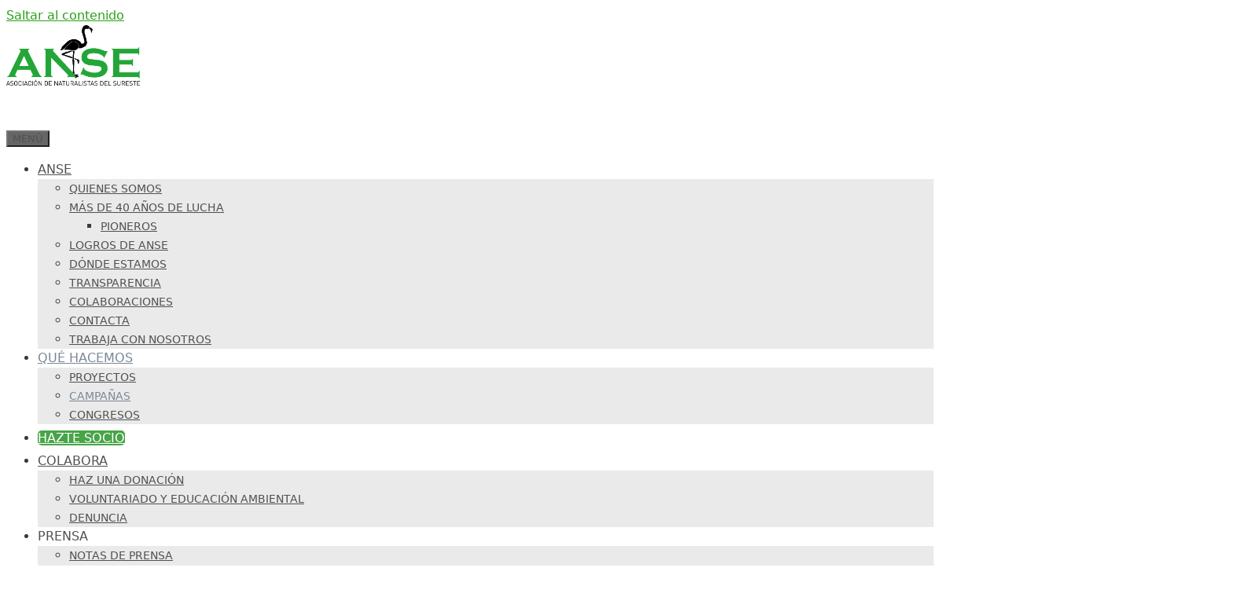

--- FILE ---
content_type: text/html; charset=UTF-8
request_url: https://www.asociacionanse.org/campanas/
body_size: 31176
content:
<!DOCTYPE html><html lang="es"><head><script data-no-optimize="1">var litespeed_docref=sessionStorage.getItem("litespeed_docref");litespeed_docref&&(Object.defineProperty(document,"referrer",{get:function(){return litespeed_docref}}),sessionStorage.removeItem("litespeed_docref"));</script> <meta charset="UTF-8"><meta name='robots' content='index, follow, max-image-preview:large, max-snippet:-1, max-video-preview:-1' /><style>img:is([sizes="auto" i],[sizes^="auto," i]){contain-intrinsic-size:3000px 1500px}</style><meta name="viewport" content="width=device-width, initial-scale=1"><title>Campañas - ANSE - Asociación de Naturalistas del Sureste</title><link rel="canonical" href="https://www.asociacionanse.org/campanas/" /><meta property="og:locale" content="es_ES" /><meta property="og:type" content="article" /><meta property="og:title" content="Campañas - ANSE - Asociación de Naturalistas del Sureste" /><meta property="og:description" content="Cabo Cope y su marina, para siempre Ayúdanos a lograr la aprobación del Plan de Ordenación de Recursos Naturales que consolide el Parque Regional de Calnegre y Cabo Cope, y mantener para siempre su costa sin urbanizaciones ni grandes infraestructuras, y para lograr una agricultura sostenible y responsable, con menos basuras y residuos. Ayúdanos a ... Leer más" /><meta property="og:url" content="https://www.asociacionanse.org/campanas/" /><meta property="og:site_name" content="ANSE - Asociación de Naturalistas del Sureste" /><meta property="article:publisher" content="https://www.facebook.com/AsociacionANSE" /><meta property="article:modified_time" content="2025-11-07T08:32:16+00:00" /><meta property="og:image" content="https://www.asociacionanse.org/wp-content/uploads/2022/12/Generica-1920x1080-1.jpg" /><meta property="og:image:width" content="1500" /><meta property="og:image:height" content="844" /><meta property="og:image:type" content="image/jpeg" /><meta name="twitter:card" content="summary_large_image" /><meta name="twitter:site" content="@asociacionanse" /><meta name="twitter:label1" content="Tiempo de lectura" /><meta name="twitter:data1" content="8 minutos" /> <script type="application/ld+json" class="yoast-schema-graph">{"@context":"https://schema.org","@graph":[{"@type":"WebPage","@id":"https://www.asociacionanse.org/campanas/","url":"https://www.asociacionanse.org/campanas/","name":"Campañas - ANSE - Asociación de Naturalistas del Sureste","isPartOf":{"@id":"https://www.asociacionanse.org/#website"},"primaryImageOfPage":{"@id":"https://www.asociacionanse.org/campanas/#primaryimage"},"image":{"@id":"https://www.asociacionanse.org/campanas/#primaryimage"},"thumbnailUrl":"https://www.asociacionanse.org/wp-content/uploads/2022/12/Generica-1920x1080-1.jpg","datePublished":"2010-01-11T03:03:29+00:00","dateModified":"2025-11-07T08:32:16+00:00","breadcrumb":{"@id":"https://www.asociacionanse.org/campanas/#breadcrumb"},"inLanguage":"es","potentialAction":[{"@type":"ReadAction","target":["https://www.asociacionanse.org/campanas/"]}]},{"@type":"ImageObject","inLanguage":"es","@id":"https://www.asociacionanse.org/campanas/#primaryimage","url":"https://www.asociacionanse.org/wp-content/uploads/2022/12/Generica-1920x1080-1.jpg","contentUrl":"https://www.asociacionanse.org/wp-content/uploads/2022/12/Generica-1920x1080-1.jpg","width":1500,"height":844,"caption":"Cabo Cope para siempre"},{"@type":"BreadcrumbList","@id":"https://www.asociacionanse.org/campanas/#breadcrumb","itemListElement":[{"@type":"ListItem","position":1,"name":"Portada","item":"https://www.asociacionanse.org/"},{"@type":"ListItem","position":2,"name":"Campañas"}]},{"@type":"WebSite","@id":"https://www.asociacionanse.org/#website","url":"https://www.asociacionanse.org/","name":"ANSE - Asociación de Naturalistas del Sureste","description":"50 años defendiendo el Medio Ambiente. Proyectos de conservación y custodia del territorio. Reservas naturales. Voluntariado y educación ambiental.","publisher":{"@id":"https://www.asociacionanse.org/#organization"},"potentialAction":[{"@type":"SearchAction","target":{"@type":"EntryPoint","urlTemplate":"https://www.asociacionanse.org/?s={search_term_string}"},"query-input":{"@type":"PropertyValueSpecification","valueRequired":true,"valueName":"search_term_string"}}],"inLanguage":"es"},{"@type":"Organization","@id":"https://www.asociacionanse.org/#organization","name":"ANSE - Asociación de Naturalistas del Sureste","url":"https://www.asociacionanse.org/","logo":{"@type":"ImageObject","inLanguage":"es","@id":"https://www.asociacionanse.org/#/schema/logo/image/","url":"https://www.asociacionanse.org/wp-content/uploads/2017/09/logo_Anse.png","contentUrl":"https://www.asociacionanse.org/wp-content/uploads/2017/09/logo_Anse.png","width":1263,"height":574,"caption":"ANSE - Asociación de Naturalistas del Sureste"},"image":{"@id":"https://www.asociacionanse.org/#/schema/logo/image/"},"sameAs":["https://www.facebook.com/AsociacionANSE","https://x.com/asociacionanse"]}]}</script> <link rel='dns-prefetch' href='//stats.wp.com' /><link rel='dns-prefetch' href='//use.fontawesome.com' /><link rel="alternate" type="application/rss+xml" title="ANSE - Asociación de Naturalistas del Sureste &raquo; Feed" href="https://www.asociacionanse.org/feed/" /><link rel="alternate" type="application/rss+xml" title="ANSE - Asociación de Naturalistas del Sureste &raquo; Feed de los comentarios" href="https://www.asociacionanse.org/comments/feed/" /> <script>window._wpemojiSettings={"baseUrl":"https:\/\/s.w.org\/images\/core\/emoji\/15.0.3\/72x72\/","ext":".png","svgUrl":"https:\/\/s.w.org\/images\/core\/emoji\/15.0.3\/svg\/","svgExt":".svg","source":{"concatemoji":"https:\/\/www.asociacionanse.org\/wp-includes\/js\/wp-emoji-release.min.js"}};
/*! This file is auto-generated */
!function(i,n){var o,s,e;function c(e){try{var t={supportTests:e,timestamp:(new Date).valueOf()};sessionStorage.setItem(o,JSON.stringify(t))}catch(e){}}function p(e,t,n){e.clearRect(0,0,e.canvas.width,e.canvas.height),e.fillText(t,0,0);var t=new Uint32Array(e.getImageData(0,0,e.canvas.width,e.canvas.height).data),r=(e.clearRect(0,0,e.canvas.width,e.canvas.height),e.fillText(n,0,0),new Uint32Array(e.getImageData(0,0,e.canvas.width,e.canvas.height).data));return t.every(function(e,t){return e===r[t]})}function u(e,t,n){switch(t){case"flag":return n(e,"\ud83c\udff3\ufe0f\u200d\u26a7\ufe0f","\ud83c\udff3\ufe0f\u200b\u26a7\ufe0f")?!1:!n(e,"\ud83c\uddfa\ud83c\uddf3","\ud83c\uddfa\u200b\ud83c\uddf3")&&!n(e,"\ud83c\udff4\udb40\udc67\udb40\udc62\udb40\udc65\udb40\udc6e\udb40\udc67\udb40\udc7f","\ud83c\udff4\u200b\udb40\udc67\u200b\udb40\udc62\u200b\udb40\udc65\u200b\udb40\udc6e\u200b\udb40\udc67\u200b\udb40\udc7f");case"emoji":return!n(e,"\ud83d\udc26\u200d\u2b1b","\ud83d\udc26\u200b\u2b1b")}return!1}function f(e,t,n){var r="undefined"!=typeof WorkerGlobalScope&&self instanceof WorkerGlobalScope?new OffscreenCanvas(300,150):i.createElement("canvas"),a=r.getContext("2d",{willReadFrequently:!0}),o=(a.textBaseline="top",a.font="600 32px Arial",{});return e.forEach(function(e){o[e]=t(a,e,n)}),o}function t(e){var t=i.createElement("script");t.src=e,t.defer=!0,i.head.appendChild(t)}"undefined"!=typeof Promise&&(o="wpEmojiSettingsSupports",s=["flag","emoji"],n.supports={everything:!0,everythingExceptFlag:!0},e=new Promise(function(e){i.addEventListener("DOMContentLoaded",e,{once:!0})}),new Promise(function(t){var n=function(){try{var e=JSON.parse(sessionStorage.getItem(o));if("object"==typeof e&&"number"==typeof e.timestamp&&(new Date).valueOf()<e.timestamp+604800&&"object"==typeof e.supportTests)return e.supportTests}catch(e){}return null}();if(!n){if("undefined"!=typeof Worker&&"undefined"!=typeof OffscreenCanvas&&"undefined"!=typeof URL&&URL.createObjectURL&&"undefined"!=typeof Blob)try{var e="postMessage("+f.toString()+"("+[JSON.stringify(s),u.toString(),p.toString()].join(",")+"));",r=new Blob([e],{type:"text/javascript"}),a=new Worker(URL.createObjectURL(r),{name:"wpTestEmojiSupports"});return void(a.onmessage=function(e){c(n=e.data),a.terminate(),t(n)})}catch(e){}c(n=f(s,u,p))}t(n)}).then(function(e){for(var t in e)n.supports[t]=e[t],n.supports.everything=n.supports.everything&&n.supports[t],"flag"!==t&&(n.supports.everythingExceptFlag=n.supports.everythingExceptFlag&&n.supports[t]);n.supports.everythingExceptFlag=n.supports.everythingExceptFlag&&!n.supports.flag,n.DOMReady=!1,n.readyCallback=function(){n.DOMReady=!0}}).then(function(){return e}).then(function(){var e;n.supports.everything||(n.readyCallback(),(e=n.source||{}).concatemoji?t(e.concatemoji):e.wpemoji&&e.twemoji&&(t(e.twemoji),t(e.wpemoji)))}))}((window,document),window._wpemojiSettings)</script> <style id='wp-emoji-styles-inline-css'>img.wp-smiley,img.emoji{display:inline!important;border:none!important;box-shadow:none!important;height:1em!important;width:1em!important;margin:0 0.07em!important;vertical-align:-0.1em!important;background:none!important;padding:0!important}</style><link data-optimized="1" rel='stylesheet' id='wp-block-library-css' href='https://www.asociacionanse.org/wp-content/litespeed/css/1/63dfa318067276d5b88110082e91e658.css?ver=1e658' media='all' /><style id='classic-theme-styles-inline-css'>/*! This file is auto-generated */
.wp-block-button__link{color:#fff;background-color:#32373c;border-radius:9999px;box-shadow:none;text-decoration:none;padding:calc(.667em + 2px) calc(1.333em + 2px);font-size:1.125em}.wp-block-file__button{background:#32373c;color:#fff;text-decoration:none}</style><style id='global-styles-inline-css'>:root{--wp--preset--aspect-ratio--square:1;--wp--preset--aspect-ratio--4-3:4/3;--wp--preset--aspect-ratio--3-4:3/4;--wp--preset--aspect-ratio--3-2:3/2;--wp--preset--aspect-ratio--2-3:2/3;--wp--preset--aspect-ratio--16-9:16/9;--wp--preset--aspect-ratio--9-16:9/16;--wp--preset--color--black:#000000;--wp--preset--color--cyan-bluish-gray:#abb8c3;--wp--preset--color--white:#ffffff;--wp--preset--color--pale-pink:#f78da7;--wp--preset--color--vivid-red:#cf2e2e;--wp--preset--color--luminous-vivid-orange:#ff6900;--wp--preset--color--luminous-vivid-amber:#fcb900;--wp--preset--color--light-green-cyan:#7bdcb5;--wp--preset--color--vivid-green-cyan:#00d084;--wp--preset--color--pale-cyan-blue:#8ed1fc;--wp--preset--color--vivid-cyan-blue:#0693e3;--wp--preset--color--vivid-purple:#9b51e0;--wp--preset--color--contrast:var(--contrast);--wp--preset--color--contrast-2:var(--contrast-2);--wp--preset--color--contrast-3:var(--contrast-3);--wp--preset--color--base:var(--base);--wp--preset--color--base-2:var(--base-2);--wp--preset--color--base-3:var(--base-3);--wp--preset--color--accent:var(--accent);--wp--preset--color--global-color-8:var(--global-color-8);--wp--preset--color--global-color-9:var(--global-color-9);--wp--preset--color--global-color-10:var(--global-color-10);--wp--preset--color--global-color-11:var(--global-color-11);--wp--preset--color--global-color-12:var(--global-color-12);--wp--preset--gradient--vivid-cyan-blue-to-vivid-purple:linear-gradient(135deg,rgba(6,147,227,1) 0%,rgb(155,81,224) 100%);--wp--preset--gradient--light-green-cyan-to-vivid-green-cyan:linear-gradient(135deg,rgb(122,220,180) 0%,rgb(0,208,130) 100%);--wp--preset--gradient--luminous-vivid-amber-to-luminous-vivid-orange:linear-gradient(135deg,rgba(252,185,0,1) 0%,rgba(255,105,0,1) 100%);--wp--preset--gradient--luminous-vivid-orange-to-vivid-red:linear-gradient(135deg,rgba(255,105,0,1) 0%,rgb(207,46,46) 100%);--wp--preset--gradient--very-light-gray-to-cyan-bluish-gray:linear-gradient(135deg,rgb(238,238,238) 0%,rgb(169,184,195) 100%);--wp--preset--gradient--cool-to-warm-spectrum:linear-gradient(135deg,rgb(74,234,220) 0%,rgb(151,120,209) 20%,rgb(207,42,186) 40%,rgb(238,44,130) 60%,rgb(251,105,98) 80%,rgb(254,248,76) 100%);--wp--preset--gradient--blush-light-purple:linear-gradient(135deg,rgb(255,206,236) 0%,rgb(152,150,240) 100%);--wp--preset--gradient--blush-bordeaux:linear-gradient(135deg,rgb(254,205,165) 0%,rgb(254,45,45) 50%,rgb(107,0,62) 100%);--wp--preset--gradient--luminous-dusk:linear-gradient(135deg,rgb(255,203,112) 0%,rgb(199,81,192) 50%,rgb(65,88,208) 100%);--wp--preset--gradient--pale-ocean:linear-gradient(135deg,rgb(255,245,203) 0%,rgb(182,227,212) 50%,rgb(51,167,181) 100%);--wp--preset--gradient--electric-grass:linear-gradient(135deg,rgb(202,248,128) 0%,rgb(113,206,126) 100%);--wp--preset--gradient--midnight:linear-gradient(135deg,rgb(2,3,129) 0%,rgb(40,116,252) 100%);--wp--preset--font-size--small:13px;--wp--preset--font-size--medium:20px;--wp--preset--font-size--large:36px;--wp--preset--font-size--x-large:42px;--wp--preset--spacing--20:0.44rem;--wp--preset--spacing--30:0.67rem;--wp--preset--spacing--40:1rem;--wp--preset--spacing--50:1.5rem;--wp--preset--spacing--60:2.25rem;--wp--preset--spacing--70:3.38rem;--wp--preset--spacing--80:5.06rem;--wp--preset--shadow--natural:6px 6px 9px rgba(0, 0, 0, 0.2);--wp--preset--shadow--deep:12px 12px 50px rgba(0, 0, 0, 0.4);--wp--preset--shadow--sharp:6px 6px 0px rgba(0, 0, 0, 0.2);--wp--preset--shadow--outlined:6px 6px 0px -3px rgba(255, 255, 255, 1), 6px 6px rgba(0, 0, 0, 1);--wp--preset--shadow--crisp:6px 6px 0px rgba(0, 0, 0, 1)}:where(.is-layout-flex){gap:.5em}:where(.is-layout-grid){gap:.5em}body .is-layout-flex{display:flex}.is-layout-flex{flex-wrap:wrap;align-items:center}.is-layout-flex>:is(*,div){margin:0}body .is-layout-grid{display:grid}.is-layout-grid>:is(*,div){margin:0}:where(.wp-block-columns.is-layout-flex){gap:2em}:where(.wp-block-columns.is-layout-grid){gap:2em}:where(.wp-block-post-template.is-layout-flex){gap:1.25em}:where(.wp-block-post-template.is-layout-grid){gap:1.25em}.has-black-color{color:var(--wp--preset--color--black)!important}.has-cyan-bluish-gray-color{color:var(--wp--preset--color--cyan-bluish-gray)!important}.has-white-color{color:var(--wp--preset--color--white)!important}.has-pale-pink-color{color:var(--wp--preset--color--pale-pink)!important}.has-vivid-red-color{color:var(--wp--preset--color--vivid-red)!important}.has-luminous-vivid-orange-color{color:var(--wp--preset--color--luminous-vivid-orange)!important}.has-luminous-vivid-amber-color{color:var(--wp--preset--color--luminous-vivid-amber)!important}.has-light-green-cyan-color{color:var(--wp--preset--color--light-green-cyan)!important}.has-vivid-green-cyan-color{color:var(--wp--preset--color--vivid-green-cyan)!important}.has-pale-cyan-blue-color{color:var(--wp--preset--color--pale-cyan-blue)!important}.has-vivid-cyan-blue-color{color:var(--wp--preset--color--vivid-cyan-blue)!important}.has-vivid-purple-color{color:var(--wp--preset--color--vivid-purple)!important}.has-black-background-color{background-color:var(--wp--preset--color--black)!important}.has-cyan-bluish-gray-background-color{background-color:var(--wp--preset--color--cyan-bluish-gray)!important}.has-white-background-color{background-color:var(--wp--preset--color--white)!important}.has-pale-pink-background-color{background-color:var(--wp--preset--color--pale-pink)!important}.has-vivid-red-background-color{background-color:var(--wp--preset--color--vivid-red)!important}.has-luminous-vivid-orange-background-color{background-color:var(--wp--preset--color--luminous-vivid-orange)!important}.has-luminous-vivid-amber-background-color{background-color:var(--wp--preset--color--luminous-vivid-amber)!important}.has-light-green-cyan-background-color{background-color:var(--wp--preset--color--light-green-cyan)!important}.has-vivid-green-cyan-background-color{background-color:var(--wp--preset--color--vivid-green-cyan)!important}.has-pale-cyan-blue-background-color{background-color:var(--wp--preset--color--pale-cyan-blue)!important}.has-vivid-cyan-blue-background-color{background-color:var(--wp--preset--color--vivid-cyan-blue)!important}.has-vivid-purple-background-color{background-color:var(--wp--preset--color--vivid-purple)!important}.has-black-border-color{border-color:var(--wp--preset--color--black)!important}.has-cyan-bluish-gray-border-color{border-color:var(--wp--preset--color--cyan-bluish-gray)!important}.has-white-border-color{border-color:var(--wp--preset--color--white)!important}.has-pale-pink-border-color{border-color:var(--wp--preset--color--pale-pink)!important}.has-vivid-red-border-color{border-color:var(--wp--preset--color--vivid-red)!important}.has-luminous-vivid-orange-border-color{border-color:var(--wp--preset--color--luminous-vivid-orange)!important}.has-luminous-vivid-amber-border-color{border-color:var(--wp--preset--color--luminous-vivid-amber)!important}.has-light-green-cyan-border-color{border-color:var(--wp--preset--color--light-green-cyan)!important}.has-vivid-green-cyan-border-color{border-color:var(--wp--preset--color--vivid-green-cyan)!important}.has-pale-cyan-blue-border-color{border-color:var(--wp--preset--color--pale-cyan-blue)!important}.has-vivid-cyan-blue-border-color{border-color:var(--wp--preset--color--vivid-cyan-blue)!important}.has-vivid-purple-border-color{border-color:var(--wp--preset--color--vivid-purple)!important}.has-vivid-cyan-blue-to-vivid-purple-gradient-background{background:var(--wp--preset--gradient--vivid-cyan-blue-to-vivid-purple)!important}.has-light-green-cyan-to-vivid-green-cyan-gradient-background{background:var(--wp--preset--gradient--light-green-cyan-to-vivid-green-cyan)!important}.has-luminous-vivid-amber-to-luminous-vivid-orange-gradient-background{background:var(--wp--preset--gradient--luminous-vivid-amber-to-luminous-vivid-orange)!important}.has-luminous-vivid-orange-to-vivid-red-gradient-background{background:var(--wp--preset--gradient--luminous-vivid-orange-to-vivid-red)!important}.has-very-light-gray-to-cyan-bluish-gray-gradient-background{background:var(--wp--preset--gradient--very-light-gray-to-cyan-bluish-gray)!important}.has-cool-to-warm-spectrum-gradient-background{background:var(--wp--preset--gradient--cool-to-warm-spectrum)!important}.has-blush-light-purple-gradient-background{background:var(--wp--preset--gradient--blush-light-purple)!important}.has-blush-bordeaux-gradient-background{background:var(--wp--preset--gradient--blush-bordeaux)!important}.has-luminous-dusk-gradient-background{background:var(--wp--preset--gradient--luminous-dusk)!important}.has-pale-ocean-gradient-background{background:var(--wp--preset--gradient--pale-ocean)!important}.has-electric-grass-gradient-background{background:var(--wp--preset--gradient--electric-grass)!important}.has-midnight-gradient-background{background:var(--wp--preset--gradient--midnight)!important}.has-small-font-size{font-size:var(--wp--preset--font-size--small)!important}.has-medium-font-size{font-size:var(--wp--preset--font-size--medium)!important}.has-large-font-size{font-size:var(--wp--preset--font-size--large)!important}.has-x-large-font-size{font-size:var(--wp--preset--font-size--x-large)!important}:where(.wp-block-post-template.is-layout-flex){gap:1.25em}:where(.wp-block-post-template.is-layout-grid){gap:1.25em}:where(.wp-block-columns.is-layout-flex){gap:2em}:where(.wp-block-columns.is-layout-grid){gap:2em}:root :where(.wp-block-pullquote){font-size:1.5em;line-height:1.6}</style><link data-optimized="1" rel='stylesheet' id='contact-form-7-css' href='https://www.asociacionanse.org/wp-content/litespeed/css/1/2abe1c51270988076b52122a379f6aa1.css?ver=f6aa1' media='all' /><link data-optimized="1" rel='stylesheet' id='wp-downloadmanager-css' href='https://www.asociacionanse.org/wp-content/litespeed/css/1/00f49910d677c51203cfc3d3204defab.css?ver=defab' media='all' /><link data-optimized="1" rel='stylesheet' id='wpcf7-redirect-script-frontend-css' href='https://www.asociacionanse.org/wp-content/litespeed/css/1/be524c2007023cd892ee2c9c9ef33774.css?ver=33774' media='all' /><link data-optimized="1" rel='stylesheet' id='font-awesome-css' href='https://www.asociacionanse.org/wp-content/litespeed/css/1/38b07159f7f31c41026f21d834b61d2d.css?ver=61d2d' media='all' /><link data-optimized="1" rel='stylesheet' id='generate-style-css' href='https://www.asociacionanse.org/wp-content/litespeed/css/1/8ad82a8cffbb810d1d96a02fedb7e30c.css?ver=7e30c' media='all' /><style id='generate-style-inline-css'>body{background-color:#fff;color:#3a3a3a}a{color:#2aa018}a:hover,a:focus,a:active{color:#000}body .grid-container{max-width:1180px}.wp-block-group__inner-container{max-width:1180px;margin-left:auto;margin-right:auto}.site-header .header-image{width:170px}.generate-back-to-top{font-size:20px;border-radius:3px;position:fixed;bottom:30px;right:30px;line-height:40px;width:40px;text-align:center;z-index:10;transition:opacity 300ms ease-in-out;opacity:.1;transform:translateY(1000px)}.generate-back-to-top__show{opacity:1;transform:translateY(0)}.navigation-search{position:absolute;left:-99999px;pointer-events:none;visibility:hidden;z-index:20;width:100%;top:0;transition:opacity 100ms ease-in-out;opacity:0}.navigation-search.nav-search-active{left:0;right:0;pointer-events:auto;visibility:visible;opacity:1}.navigation-search input[type="search"]{outline:0;border:0;vertical-align:bottom;line-height:1;opacity:.9;width:100%;z-index:20;border-radius:0;-webkit-appearance:none;height:60px}.navigation-search input::-ms-clear{display:none;width:0;height:0}.navigation-search input::-ms-reveal{display:none;width:0;height:0}.navigation-search input::-webkit-search-decoration,.navigation-search input::-webkit-search-cancel-button,.navigation-search input::-webkit-search-results-button,.navigation-search input::-webkit-search-results-decoration{display:none}.main-navigation li.search-item{z-index:21}li.search-item.active{transition:opacity 100ms ease-in-out}.nav-left-sidebar .main-navigation li.search-item.active,.nav-right-sidebar .main-navigation li.search-item.active{width:auto;display:inline-block;float:right}.gen-sidebar-nav .navigation-search{top:auto;bottom:0}:root{--contrast:#222222;--contrast-2:#575760;--contrast-3:#b2b2be;--base:#f0f0f0;--base-2:#f7f8f9;--base-3:#ffffff;--accent:#10884a;--global-color-8:#47a447;--global-color-9:#c93a3a;--global-color-10:#f94848;--global-color-11:#2db7bc;--global-color-12:rgba(16,135,74,0.5)}:root .has-contrast-color{color:var(--contrast)}:root .has-contrast-background-color{background-color:var(--contrast)}:root .has-contrast-2-color{color:var(--contrast-2)}:root .has-contrast-2-background-color{background-color:var(--contrast-2)}:root .has-contrast-3-color{color:var(--contrast-3)}:root .has-contrast-3-background-color{background-color:var(--contrast-3)}:root .has-base-color{color:var(--base)}:root .has-base-background-color{background-color:var(--base)}:root .has-base-2-color{color:var(--base-2)}:root .has-base-2-background-color{background-color:var(--base-2)}:root .has-base-3-color{color:var(--base-3)}:root .has-base-3-background-color{background-color:var(--base-3)}:root .has-accent-color{color:var(--accent)}:root .has-accent-background-color{background-color:var(--accent)}:root .has-global-color-8-color{color:var(--global-color-8)}:root .has-global-color-8-background-color{background-color:var(--global-color-8)}:root .has-global-color-9-color{color:var(--global-color-9)}:root .has-global-color-9-background-color{background-color:var(--global-color-9)}:root .has-global-color-10-color{color:var(--global-color-10)}:root .has-global-color-10-background-color{background-color:var(--global-color-10)}:root .has-global-color-11-color{color:var(--global-color-11)}:root .has-global-color-11-background-color{background-color:var(--global-color-11)}:root .has-global-color-12-color{color:var(--global-color-12)}:root .has-global-color-12-background-color{background-color:var(--global-color-12)}body,button,input,select,textarea{font-family:-apple-system,system-ui,BlinkMacSystemFont,"Segoe UI",Helvetica,Arial,sans-serif,"Apple Color Emoji","Segoe UI Emoji","Segoe UI Symbol"}body{line-height:1.5}.entry-content>[class*="wp-block-"]:not(:last-child):not(.wp-block-heading){margin-bottom:1.5em}.main-title{font-weight:400}.main-navigation a,.menu-toggle{text-transform:uppercase}.main-navigation .main-nav ul ul li a{font-size:14px}.widget-title{font-weight:700;font-size:16px;margin-bottom:17px}.sidebar .widget,.footer-widgets .widget{font-size:15px}button:not(.menu-toggle),html input[type="button"],input[type="reset"],input[type="submit"],.button,.wp-block-button .wp-block-button__link{text-transform:uppercase}h1{font-weight:300;font-size:40px}h2{font-weight:300;font-size:30px}h3{font-size:20px}h4{font-size:inherit}h5{font-size:inherit}.site-info{font-size:13px}@media (max-width:768px){.main-title{font-size:20px}h1{font-size:30px}h2{font-size:25px}}.top-bar{background-color:#636363;color:#fff}.top-bar a{color:#fff}.top-bar a:hover{color:#303030}.site-header{background-color:#fff;color:#3a3a3a}.site-header a{color:#3a3a3a}.main-title a,.main-title a:hover{color:#222}.site-description{color:#757575}.mobile-menu-control-wrapper .menu-toggle,.mobile-menu-control-wrapper .menu-toggle:hover,.mobile-menu-control-wrapper .menu-toggle:focus,.has-inline-mobile-toggle #site-navigation.toggled{background-color:rgb(0 0 0 / .02)}.main-navigation,.main-navigation ul ul{background-color:#fff}.main-navigation .main-nav ul li a,.main-navigation .menu-toggle,.main-navigation .menu-bar-items{color:#515151}.main-navigation .main-nav ul li:not([class*="current-menu-"]):hover>a,.main-navigation .main-nav ul li:not([class*="current-menu-"]):focus>a,.main-navigation .main-nav ul li.sfHover:not([class*="current-menu-"])>a,.main-navigation .menu-bar-item:hover>a,.main-navigation .menu-bar-item.sfHover>a{color:#7a8896;background-color:#fff}button.menu-toggle:hover,button.menu-toggle:focus,.main-navigation .mobile-bar-items a,.main-navigation .mobile-bar-items a:hover,.main-navigation .mobile-bar-items a:focus{color:#515151}.main-navigation .main-nav ul li[class*="current-menu-"]>a{color:#7a8896;background-color:#fff}.navigation-search input[type="search"],.navigation-search input[type="search"]:active,.navigation-search input[type="search"]:focus,.main-navigation .main-nav ul li.search-item.active>a,.main-navigation .menu-bar-items .search-item.active>a{color:#7a8896;background-color:#fff}.main-navigation ul ul{background-color:#eaeaea}.main-navigation .main-nav ul ul li a{color:#515151}.main-navigation .main-nav ul ul li:not([class*="current-menu-"]):hover>a,.main-navigation .main-nav ul ul li:not([class*="current-menu-"]):focus>a,.main-navigation .main-nav ul ul li.sfHover:not([class*="current-menu-"])>a{color:#7a8896;background-color:#eaeaea}.main-navigation .main-nav ul ul li[class*="current-menu-"]>a{color:#7a8896;background-color:#eaeaea}.separate-containers .inside-article,.separate-containers .comments-area,.separate-containers .page-header,.one-container .container,.separate-containers .paging-navigation,.inside-page-header{background-color:#fff}.entry-meta{color:#595959}.entry-meta a{color:#595959}.entry-meta a:hover{color:#2db7bc}.sidebar .widget{background-color:#fff}.sidebar .widget .widget-title{color:#000}.footer-widgets{color:#efefef;background-color:var(--accent)}.footer-widgets a{color:#efefef}.footer-widgets .widget-title{color:#efefef}.site-info{color:#3f3f3f;background-color:#efefef}.site-info a{color:#3f3f3f}.site-info a:hover{color:#606060}.footer-bar .widget_nav_menu .current-menu-item a{color:#606060}input[type="text"],input[type="email"],input[type="url"],input[type="password"],input[type="search"],input[type="tel"],input[type="number"],textarea,select{color:#666;background-color:#fafafa;border-color:#ccc}input[type="text"]:focus,input[type="email"]:focus,input[type="url"]:focus,input[type="password"]:focus,input[type="search"]:focus,input[type="tel"]:focus,input[type="number"]:focus,textarea:focus,select:focus{color:#666;background-color:#fff;border-color:#bfbfbf}button,html input[type="button"],input[type="reset"],input[type="submit"],a.button,a.wp-block-button__link:not(.has-background){color:#fff;background-color:#666}button:hover,html input[type="button"]:hover,input[type="reset"]:hover,input[type="submit"]:hover,a.button:hover,button:focus,html input[type="button"]:focus,input[type="reset"]:focus,input[type="submit"]:focus,a.button:focus,a.wp-block-button__link:not(.has-background):active,a.wp-block-button__link:not(.has-background):focus,a.wp-block-button__link:not(.has-background):hover{color:#fff;background-color:#3f3f3f}a.generate-back-to-top{background-color:rgb(0 0 0 / .4);color:#fff}a.generate-back-to-top:hover,a.generate-back-to-top:focus{background-color:rgb(0 0 0 / .6);color:#fff}:root{--gp-search-modal-bg-color:var(--base-3);--gp-search-modal-text-color:var(--contrast);--gp-search-modal-overlay-bg-color:rgba(0,0,0,0.2)}@media (max-width:768px){.main-navigation .menu-bar-item:hover>a,.main-navigation .menu-bar-item.sfHover>a{background:none;color:#515151}}.inside-top-bar{padding:10px}.site-main .wp-block-group__inner-container{padding:40px}.entry-content .alignwide,body:not(.no-sidebar) .entry-content .alignfull{margin-left:-40px;width:calc(100% + 80px);max-width:calc(100% + 80px)}.container.grid-container{max-width:1260px}.rtl .menu-item-has-children .dropdown-menu-toggle{padding-left:20px}.rtl .main-navigation .main-nav ul li.menu-item-has-children>a{padding-right:20px}.site-info{padding:20px}@media (max-width:768px){.separate-containers .inside-article,.separate-containers .comments-area,.separate-containers .page-header,.separate-containers .paging-navigation,.one-container .site-content,.inside-page-header{padding:30px}.site-main .wp-block-group__inner-container{padding:30px}.site-info{padding-right:10px;padding-left:10px}.entry-content .alignwide,body:not(.no-sidebar) .entry-content .alignfull{margin-left:-30px;width:calc(100% + 60px);max-width:calc(100% + 60px)}}.one-container .sidebar .widget{padding:0}@media (max-width:768px){.main-navigation .menu-toggle,.main-navigation .mobile-bar-items,.sidebar-nav-mobile:not(#sticky-placeholder){display:block}.main-navigation ul,.gen-sidebar-nav{display:none}[class*="nav-float-"] .site-header .inside-header>*{float:none;clear:both}}.dynamic-author-image-rounded{border-radius:100%}.dynamic-featured-image,.dynamic-author-image{vertical-align:middle}.one-container.blog .dynamic-content-template:not(:last-child),.one-container.archive .dynamic-content-template:not(:last-child){padding-bottom:0}.dynamic-entry-excerpt>p:last-child{margin-bottom:0}h1.entry-title{text-transform:none}h2.entry-title{font-weight:500;text-transform:none;font-size:24px}.navigation-branding .main-title{font-weight:400;text-transform:none;font-size:25px}@media (max-width:768px){.navigation-branding .main-title{font-size:20px}}</style><link data-optimized="1" rel='stylesheet' id='generate-font-icons-css' href='https://www.asociacionanse.org/wp-content/litespeed/css/1/fde64caca70ad907a786faee1f82ff34.css?ver=2ff34' media='all' /><link data-optimized="1" rel='stylesheet' id='generate-child-css' href='https://www.asociacionanse.org/wp-content/litespeed/css/1/a2d7e043187161f920464459fcc3598c.css?ver=3598c' media='all' /><link data-optimized="1" rel='stylesheet' id='taxopress-frontend-css-css' href='https://www.asociacionanse.org/wp-content/litespeed/css/1/c0b4472efddb40db610672076d3d2512.css?ver=d2512' media='all' /><link data-optimized="1" rel='stylesheet' id='lgc-unsemantic-grid-responsive-tablet-css' href='https://www.asociacionanse.org/wp-content/litespeed/css/1/adb26cadf1b1adfbb702a1b2031e05aa.css?ver=e05aa' media='all' /><link data-optimized="1" rel='stylesheet' id='generate-navigation-branding-css' href='https://www.asociacionanse.org/wp-content/litespeed/css/1/e12f8d348cc8444c83ef071a8cc1cda9.css?ver=1cda9' media='all' /><style id='generate-navigation-branding-inline-css'>@media (max-width:768px){.site-header,#site-navigation,#sticky-navigation{display:none!important;opacity:0}#mobile-header{display:block!important;width:100%!important}#mobile-header .main-nav>ul{display:none}#mobile-header.toggled .main-nav>ul,#mobile-header .menu-toggle,#mobile-header .mobile-bar-items{display:block}#mobile-header .main-nav{-ms-flex:0 0 100%;flex:0 0 100%;-webkit-box-ordinal-group:5;-ms-flex-order:4;order:4}}.navigation-branding img,.site-logo.mobile-header-logo img{height:60px;width:auto}.navigation-branding .main-title{line-height:60px}@media (max-width:1190px){#site-navigation .navigation-branding,#sticky-navigation .navigation-branding{margin-left:10px}}@media (max-width:768px){.main-navigation:not(.slideout-navigation) .main-nav{-ms-flex:0 0 100%;flex:0 0 100%}.main-navigation:not(.slideout-navigation) .inside-navigation{-ms-flex-wrap:wrap;flex-wrap:wrap;display:-webkit-box;display:-ms-flexbox;display:flex}.nav-aligned-center .navigation-branding,.nav-aligned-left .navigation-branding{margin-right:auto}.nav-aligned-center .main-navigation.has-branding:not(.slideout-navigation) .inside-navigation .main-nav,.nav-aligned-center .main-navigation.has-sticky-branding.navigation-stick .inside-navigation .main-nav,.nav-aligned-left .main-navigation.has-branding:not(.slideout-navigation) .inside-navigation .main-nav,.nav-aligned-left .main-navigation.has-sticky-branding.navigation-stick .inside-navigation .main-nav{margin-right:0}}</style><link data-optimized="1" rel='stylesheet' id='moove_gdpr_frontend-css' href='https://www.asociacionanse.org/wp-content/litespeed/css/1/c04060adf3730cb1d060ae337dcbf6a8.css?ver=bf6a8' media='all' /><style id='moove_gdpr_frontend-inline-css'>#moove_gdpr_cookie_modal .moove-gdpr-modal-content .moove-gdpr-tab-main h3.tab-title,#moove_gdpr_cookie_modal .moove-gdpr-modal-content .moove-gdpr-tab-main span.tab-title,#moove_gdpr_cookie_modal .moove-gdpr-modal-content .moove-gdpr-modal-left-content #moove-gdpr-menu li a,#moove_gdpr_cookie_modal .moove-gdpr-modal-content .moove-gdpr-modal-left-content #moove-gdpr-menu li button,#moove_gdpr_cookie_modal .moove-gdpr-modal-content .moove-gdpr-modal-left-content .moove-gdpr-branding-cnt a,#moove_gdpr_cookie_modal .moove-gdpr-modal-content .moove-gdpr-modal-footer-content .moove-gdpr-button-holder a.mgbutton,#moove_gdpr_cookie_modal .moove-gdpr-modal-content .moove-gdpr-modal-footer-content .moove-gdpr-button-holder button.mgbutton,#moove_gdpr_cookie_modal .cookie-switch .cookie-slider:after,#moove_gdpr_cookie_modal .cookie-switch .slider:after,#moove_gdpr_cookie_modal .switch .cookie-slider:after,#moove_gdpr_cookie_modal .switch .slider:after,#moove_gdpr_cookie_info_bar .moove-gdpr-info-bar-container .moove-gdpr-info-bar-content p,#moove_gdpr_cookie_info_bar .moove-gdpr-info-bar-container .moove-gdpr-info-bar-content p a,#moove_gdpr_cookie_info_bar .moove-gdpr-info-bar-container .moove-gdpr-info-bar-content a.mgbutton,#moove_gdpr_cookie_info_bar .moove-gdpr-info-bar-container .moove-gdpr-info-bar-content button.mgbutton,#moove_gdpr_cookie_modal .moove-gdpr-modal-content .moove-gdpr-tab-main .moove-gdpr-tab-main-content h1,#moove_gdpr_cookie_modal .moove-gdpr-modal-content .moove-gdpr-tab-main .moove-gdpr-tab-main-content h2,#moove_gdpr_cookie_modal .moove-gdpr-modal-content .moove-gdpr-tab-main .moove-gdpr-tab-main-content h3,#moove_gdpr_cookie_modal .moove-gdpr-modal-content .moove-gdpr-tab-main .moove-gdpr-tab-main-content h4,#moove_gdpr_cookie_modal .moove-gdpr-modal-content .moove-gdpr-tab-main .moove-gdpr-tab-main-content h5,#moove_gdpr_cookie_modal .moove-gdpr-modal-content .moove-gdpr-tab-main .moove-gdpr-tab-main-content h6,#moove_gdpr_cookie_modal .moove-gdpr-modal-content.moove_gdpr_modal_theme_v2 .moove-gdpr-modal-title .tab-title,#moove_gdpr_cookie_modal .moove-gdpr-modal-content.moove_gdpr_modal_theme_v2 .moove-gdpr-tab-main h3.tab-title,#moove_gdpr_cookie_modal .moove-gdpr-modal-content.moove_gdpr_modal_theme_v2 .moove-gdpr-tab-main span.tab-title,#moove_gdpr_cookie_modal .moove-gdpr-modal-content.moove_gdpr_modal_theme_v2 .moove-gdpr-branding-cnt a{font-weight:inherit}#moove_gdpr_cookie_modal,#moove_gdpr_cookie_info_bar,.gdpr_cookie_settings_shortcode_content{font-family:inherit}#moove_gdpr_save_popup_settings_button{background-color:#373737;color:#fff}#moove_gdpr_save_popup_settings_button:hover{background-color:#000}#moove_gdpr_cookie_info_bar .moove-gdpr-info-bar-container .moove-gdpr-info-bar-content a.mgbutton,#moove_gdpr_cookie_info_bar .moove-gdpr-info-bar-container .moove-gdpr-info-bar-content button.mgbutton{background-color:#1fa12e}#moove_gdpr_cookie_modal .moove-gdpr-modal-content .moove-gdpr-modal-footer-content .moove-gdpr-button-holder a.mgbutton,#moove_gdpr_cookie_modal .moove-gdpr-modal-content .moove-gdpr-modal-footer-content .moove-gdpr-button-holder button.mgbutton,.gdpr_cookie_settings_shortcode_content .gdpr-shr-button.button-green{background-color:#1fa12e;border-color:#1fa12e}#moove_gdpr_cookie_modal .moove-gdpr-modal-content .moove-gdpr-modal-footer-content .moove-gdpr-button-holder a.mgbutton:hover,#moove_gdpr_cookie_modal .moove-gdpr-modal-content .moove-gdpr-modal-footer-content .moove-gdpr-button-holder button.mgbutton:hover,.gdpr_cookie_settings_shortcode_content .gdpr-shr-button.button-green:hover{background-color:#fff;color:#1fa12e}#moove_gdpr_cookie_modal .moove-gdpr-modal-content .moove-gdpr-modal-close i,#moove_gdpr_cookie_modal .moove-gdpr-modal-content .moove-gdpr-modal-close span.gdpr-icon{background-color:#1fa12e;border:1px solid #1fa12e}#moove_gdpr_cookie_info_bar span.moove-gdpr-infobar-allow-all.focus-g,#moove_gdpr_cookie_info_bar span.moove-gdpr-infobar-allow-all:focus,#moove_gdpr_cookie_info_bar button.moove-gdpr-infobar-allow-all.focus-g,#moove_gdpr_cookie_info_bar button.moove-gdpr-infobar-allow-all:focus,#moove_gdpr_cookie_info_bar span.moove-gdpr-infobar-reject-btn.focus-g,#moove_gdpr_cookie_info_bar span.moove-gdpr-infobar-reject-btn:focus,#moove_gdpr_cookie_info_bar button.moove-gdpr-infobar-reject-btn.focus-g,#moove_gdpr_cookie_info_bar button.moove-gdpr-infobar-reject-btn:focus,#moove_gdpr_cookie_info_bar span.change-settings-button.focus-g,#moove_gdpr_cookie_info_bar span.change-settings-button:focus,#moove_gdpr_cookie_info_bar button.change-settings-button.focus-g,#moove_gdpr_cookie_info_bar button.change-settings-button:focus{-webkit-box-shadow:0 0 1px 3px #1fa12e;-moz-box-shadow:0 0 1px 3px #1fa12e;box-shadow:0 0 1px 3px #1fa12e}#moove_gdpr_cookie_modal .moove-gdpr-modal-content .moove-gdpr-modal-close i:hover,#moove_gdpr_cookie_modal .moove-gdpr-modal-content .moove-gdpr-modal-close span.gdpr-icon:hover,#moove_gdpr_cookie_info_bar span[data-href]>u.change-settings-button{color:#1fa12e}#moove_gdpr_cookie_modal .moove-gdpr-modal-content .moove-gdpr-modal-left-content #moove-gdpr-menu li.menu-item-selected a span.gdpr-icon,#moove_gdpr_cookie_modal .moove-gdpr-modal-content .moove-gdpr-modal-left-content #moove-gdpr-menu li.menu-item-selected button span.gdpr-icon{color:inherit}#moove_gdpr_cookie_modal .moove-gdpr-modal-content .moove-gdpr-modal-left-content #moove-gdpr-menu li a span.gdpr-icon,#moove_gdpr_cookie_modal .moove-gdpr-modal-content .moove-gdpr-modal-left-content #moove-gdpr-menu li button span.gdpr-icon{color:inherit}#moove_gdpr_cookie_modal .gdpr-acc-link{line-height:0;font-size:0;color:#fff0;position:absolute}#moove_gdpr_cookie_modal .moove-gdpr-modal-content .moove-gdpr-modal-close:hover i,#moove_gdpr_cookie_modal .moove-gdpr-modal-content .moove-gdpr-modal-left-content #moove-gdpr-menu li a,#moove_gdpr_cookie_modal .moove-gdpr-modal-content .moove-gdpr-modal-left-content #moove-gdpr-menu li button,#moove_gdpr_cookie_modal .moove-gdpr-modal-content .moove-gdpr-modal-left-content #moove-gdpr-menu li button i,#moove_gdpr_cookie_modal .moove-gdpr-modal-content .moove-gdpr-modal-left-content #moove-gdpr-menu li a i,#moove_gdpr_cookie_modal .moove-gdpr-modal-content .moove-gdpr-tab-main .moove-gdpr-tab-main-content a:hover,#moove_gdpr_cookie_info_bar.moove-gdpr-dark-scheme .moove-gdpr-info-bar-container .moove-gdpr-info-bar-content a.mgbutton:hover,#moove_gdpr_cookie_info_bar.moove-gdpr-dark-scheme .moove-gdpr-info-bar-container .moove-gdpr-info-bar-content button.mgbutton:hover,#moove_gdpr_cookie_info_bar.moove-gdpr-dark-scheme .moove-gdpr-info-bar-container .moove-gdpr-info-bar-content a:hover,#moove_gdpr_cookie_info_bar.moove-gdpr-dark-scheme .moove-gdpr-info-bar-container .moove-gdpr-info-bar-content button:hover,#moove_gdpr_cookie_info_bar.moove-gdpr-dark-scheme .moove-gdpr-info-bar-container .moove-gdpr-info-bar-content span.change-settings-button:hover,#moove_gdpr_cookie_info_bar.moove-gdpr-dark-scheme .moove-gdpr-info-bar-container .moove-gdpr-info-bar-content button.change-settings-button:hover,#moove_gdpr_cookie_info_bar.moove-gdpr-dark-scheme .moove-gdpr-info-bar-container .moove-gdpr-info-bar-content u.change-settings-button:hover,#moove_gdpr_cookie_info_bar span[data-href]>u.change-settings-button,#moove_gdpr_cookie_info_bar.moove-gdpr-dark-scheme .moove-gdpr-info-bar-container .moove-gdpr-info-bar-content a.mgbutton.focus-g,#moove_gdpr_cookie_info_bar.moove-gdpr-dark-scheme .moove-gdpr-info-bar-container .moove-gdpr-info-bar-content button.mgbutton.focus-g,#moove_gdpr_cookie_info_bar.moove-gdpr-dark-scheme .moove-gdpr-info-bar-container .moove-gdpr-info-bar-content a.focus-g,#moove_gdpr_cookie_info_bar.moove-gdpr-dark-scheme .moove-gdpr-info-bar-container .moove-gdpr-info-bar-content button.focus-g,#moove_gdpr_cookie_info_bar.moove-gdpr-dark-scheme .moove-gdpr-info-bar-container .moove-gdpr-info-bar-content a.mgbutton:focus,#moove_gdpr_cookie_info_bar.moove-gdpr-dark-scheme .moove-gdpr-info-bar-container .moove-gdpr-info-bar-content button.mgbutton:focus,#moove_gdpr_cookie_info_bar.moove-gdpr-dark-scheme .moove-gdpr-info-bar-container .moove-gdpr-info-bar-content a:focus,#moove_gdpr_cookie_info_bar.moove-gdpr-dark-scheme .moove-gdpr-info-bar-container .moove-gdpr-info-bar-content button:focus,#moove_gdpr_cookie_info_bar.moove-gdpr-dark-scheme .moove-gdpr-info-bar-container .moove-gdpr-info-bar-content span.change-settings-button.focus-g,span.change-settings-button:focus,button.change-settings-button.focus-g,button.change-settings-button:focus,#moove_gdpr_cookie_info_bar.moove-gdpr-dark-scheme .moove-gdpr-info-bar-container .moove-gdpr-info-bar-content u.change-settings-button.focus-g,#moove_gdpr_cookie_info_bar.moove-gdpr-dark-scheme .moove-gdpr-info-bar-container .moove-gdpr-info-bar-content u.change-settings-button:focus{color:#1fa12e}#moove_gdpr_cookie_modal .moove-gdpr-branding.focus-g span,#moove_gdpr_cookie_modal .moove-gdpr-modal-content .moove-gdpr-tab-main a.focus-g,#moove_gdpr_cookie_modal .moove-gdpr-modal-content .moove-gdpr-tab-main .gdpr-cd-details-toggle.focus-g{color:#1fa12e}#moove_gdpr_cookie_modal.gdpr_lightbox-hide{display:none}</style><link data-optimized="1" rel='stylesheet' id='sharedaddy-css' href='https://www.asociacionanse.org/wp-content/litespeed/css/1/1dd0b10ba73298de191b8e3c60f25ebd.css?ver=25ebd' media='all' /><link data-optimized="1" rel='stylesheet' id='social-logos-css' href='https://www.asociacionanse.org/wp-content/litespeed/css/1/9f8736e25a46cedc11793c3774cdc394.css?ver=dc394' media='all' /> <script src="https://www.asociacionanse.org/wp-includes/js/jquery/jquery.min.js" id="jquery-core-js"></script> <script data-optimized="1" src="https://www.asociacionanse.org/wp-content/litespeed/js/1/41c8c4427307c18b16b3d94a857945d6.js?ver=945d6" id="jquery-migrate-js"></script> <script data-optimized="1" src="https://www.asociacionanse.org/wp-content/litespeed/js/1/4e74abea3f6d2a3153b79c5575616950.js?ver=16950" id="taxopress-frontend-js-js"></script> <link rel="https://api.w.org/" href="https://www.asociacionanse.org/wp-json/" /><link rel="alternate" title="JSON" type="application/json" href="https://www.asociacionanse.org/wp-json/wp/v2/pages/9" /><link rel="EditURI" type="application/rsd+xml" title="RSD" href="https://www.asociacionanse.org/xmlrpc.php?rsd" /><link rel="alternate" title="oEmbed (JSON)" type="application/json+oembed" href="https://www.asociacionanse.org/wp-json/oembed/1.0/embed?url=https%3A%2F%2Fwww.asociacionanse.org%2Fcampanas%2F" /><link rel="alternate" title="oEmbed (XML)" type="text/xml+oembed" href="https://www.asociacionanse.org/wp-json/oembed/1.0/embed?url=https%3A%2F%2Fwww.asociacionanse.org%2Fcampanas%2F&#038;format=xml" />
<!--[if lt IE 9]><link rel="stylesheet" href="https://www.asociacionanse.org/wp-content/plugins/lightweight-grid-columns/css/ie.min.css" />
<![endif]--><meta name="facebook-domain-verification" content="zmmzkpz4f9g9fqzawpbpob8z1nyvlu" /><style>img#wpstats{display:none}</style><style type="text/css">a.st_tag,a.internal_tag,.st_tag,.internal_tag{text-decoration:underline!important}</style><link rel="icon" href="https://www.asociacionanse.org/wp-content/uploads/2020/12/avatar-ANSE-150x150.png" sizes="32x32" /><link rel="icon" href="https://www.asociacionanse.org/wp-content/uploads/2020/12/avatar-ANSE-300x300.png" sizes="192x192" /><link rel="apple-touch-icon" href="https://www.asociacionanse.org/wp-content/uploads/2020/12/avatar-ANSE-300x300.png" /><meta name="msapplication-TileImage" content="https://www.asociacionanse.org/wp-content/uploads/2020/12/avatar-ANSE-300x300.png" /><style id="wp-custom-css">.page-id-54415 .wp-block-tag-cloud a{display:block}.cursor-none{cursor:none}.cursor-pointer{cursor:pointer}img{margin-bottom:1em}.wp-block-image figcaption{margin-top:0}.aligncenter{margin-left:auto;margin-right:auto;text-align:center}h2.entry-title a{color:#3a3a3a}h2.entry-title a:hover{text-decoration:underline}.fondo-blanco{background:#fff}.hide{display:none}.margin-0{margin:0}.margin-bottom-0{margin-bottom:0!important}.wp-block-group.padding-top-0{padding-top:0;margin-top:-40px}.post-32453 .featured-image img{height:100%}.page-id-33382 .sharedaddy.sd-sharing-enabled{display:none}.su-tabs.proyecto{background:#fff0}.proyecto span.su-tabs-current,.proyecto .su-tabs-nav span{text-decoration:underline;font-weight:700}.proyecto .su-tabs-nav{margin:auto;text-align:center}.dos-col-full .wp-block-column:not(:first-child){margin-left:-35px}@media only screen and (max-width:600px){.dos-col-full .wp-block-column:not(:first-child){margin-left:0}}.wp-block-buttons{text-align:center}.wp-block-button .wp-block-button__link{padding:10px 40px;-webkit-transition:all 500ms ease;transition:all 500ms ease;-webkit-border-radius:5px!important;border-radius:5px}.wp-block-button .wp-block-button__link:hover{background-position:90% 50%;color:#fff}.con-flecha .wp-block-button__link{background-image:url(https://www.asociacionanse.org/wp-content/uploads/2020/12/flecha-derecha.svg);background-position:110% 50%;background-size:auto 20%;background-repeat:no-repeat;-webkit-transition:all 500ms ease;transition:all 500ms ease}.con-flecha .wp-block-button__link:hover{background-position:90% 50%;color:#fff}.wp-block-gallery img{margin-bottom:0}.blog .category-notas-de-prensa,.archive .category-notas-de-prensa,article.sticky,.search-results .category-notas-de-prensa{background:#f3f3f3;padding:20px}.blog .category-notas-de-prensa h2,.archive .category-notas-de-prensa h2,article.sticky h2,.search-results .category-notas-de-prensa h2{font-size:inherit;text-transform:uppercase;margin-top:1em}.blog .category-notas-de-prensa::before,.archive .category-notas-de-prensa::before,.search-results .category-notas-de-prensa::before{content:"Nota de prensa";background-color:#47a447;color:#fff;text-transform:uppercase;font-weight:700;font-size:.75em;padding:.5em .5em;margin-left:-2.75em}article.sticky::before{content:"Destacado"!important;background-color:#f94848!important;color:#fff;text-transform:uppercase;font-weight:700;padding:.5em .5em;margin-left:-2em}.category-7 .category-notas-de-prensa::before{display:none}.footer-bar ul#menu-menu-social{font-size:20px;padding:20px 0}.copyright-bar{background:url(https://www.asociacionanse.org/wp-content/uploads/2017/09/logo_Anse.png) left no-repeat;background-size:100px}.copyright-bar p{padding-top:1.5em;margin:0 0 0 120px}.copyright-bar a:hover{text-decoration:underline}@media (max-width:768px){.copyright-bar{background:url(https://www.asociacionanse.org/wp-content/uploads/2017/09/logo_Anse.png) center top no-repeat;background-size:100px}.copyright-bar p{margin:0 10px;padding-top:4em}}@media (max-width:768px){.sidebar{display:none}}.main-navigation{padding-top:2em}@media (min-width:769px){.main-navigation .main-nav ul li.nav-button a{background-color:#47a447;color:#fff;line-height:35px;border-radius:5px;-moz-border-radius:5px;-webkit-border-radius:5px;margin-top:.8em}}div.menu-proyecto{background:#23a638;text-align:center;padding:10px;margin:0 0 1em}a.menu-proyecto{color:#fff;text-decoration:none;padding:.3em 1em;display:inline-block;text-transform:uppercase;font-size:14px}a:hover.menu-proyecto,a.menu-proyecto.current{color:#000;font-weight:700}div.menu-proyecto-alza{background:#db8a00;text-align:center;padding:10px;margin:0 0 1em}a.menu-proyecto-alza{color:#fff;text-decoration:none;padding:.3em 1em;display:inline-block;text-transform:uppercase;font-size:14px}a:hover.menu-proyecto-alza,a.menu-proyecto.current{color:#000;font-weight:700}#wp-calendar{margin:auto}.tipodesocio span.wpcf7-list-item{display:block!important}.su-spoiler-title{font-size:20px!important}@media (max-width:768px){.su-spoiler-title{line-height:1.2em!important}}.su-tabs-nav span,.su-tabs-pane{color:inherit;font-size:1em!important}#moove_gdpr_cookie_info_bar.moove-gdpr-light-scheme{padding:4em 3em;background-color:#f7f8f9}#moove_gdpr_cookie_info_bar .moove-gdpr-info-bar-container .moove-gdpr-info-bar-content p,#moove_gdpr_cookie_info_bar .moove-gdpr-info-bar-container .moove-gdpr-info-bar-content button.mgbutton,#moove_gdpr_cookie_modal .moove-gdpr-modal-content .moove-gdpr-modal-footer-content .moove-gdpr-button-holder button.mgbutton{font-size:16px;line-height:1.5;font-weight:500}#moove_gdpr_cookie_info_bar .moove-gdpr-info-bar-container .moove-gdpr-info-bar-content button.mgbutton,#moove_gdpr_cookie_modal .moove-gdpr-modal-content .moove-gdpr-modal-footer-content .moove-gdpr-button-holder button.mgbutton{border-radius:10px}</style></head><body data-rsssl=1 class="page-template-default page page-id-9 page-parent wp-custom-logo wp-embed-responsive post-image-aligned-center sticky-menu-fade mobile-header mobile-header-logo no-sidebar nav-float-right one-container fluid-header active-footer-widgets-4 nav-search-enabled header-aligned-left dropdown-hover" itemtype="https://schema.org/WebPage" itemscope>
<a class="screen-reader-text skip-link" href="#content" title="Saltar al contenido">Saltar al contenido</a><header class="site-header" id="masthead" aria-label="Sitio"  itemtype="https://schema.org/WPHeader" itemscope><div class="inside-header grid-container grid-parent"><div class="site-logo">
<a href="https://www.asociacionanse.org/" rel="home">
<img  class="header-image is-logo-image" alt="ANSE &#8211; Asociación de Naturalistas del Sureste" src="https://www.asociacionanse.org/wp-content/uploads/2017/09/logo_Anse.png" />
</a></div><nav class="main-navigation sub-menu-right" id="site-navigation" aria-label="Principal"  itemtype="https://schema.org/SiteNavigationElement" itemscope><div class="inside-navigation grid-container grid-parent"><form method="get" class="search-form navigation-search" action="https://www.asociacionanse.org/">
<input type="search" class="search-field" value="" name="s" title="Buscar" /></form><div class="mobile-bar-items">
<span class="search-item">
<a aria-label="Abrir la barra de búsqueda" href="#">
</a>
</span></div>
<button class="menu-toggle" aria-controls="primary-menu" aria-expanded="false">
<span class="mobile-menu">Menú</span>				</button><div id="primary-menu" class="main-nav"><ul id="menu-menu-principal" class=" menu sf-menu"><li id="menu-item-12601" class="menu-item menu-item-type-post_type menu-item-object-page menu-item-has-children menu-item-12601"><a href="https://www.asociacionanse.org/quienes-somos/" title="Quienes somos">Anse<span role="presentation" class="dropdown-menu-toggle"></span></a><ul class="sub-menu"><li id="menu-item-12602" class="menu-item menu-item-type-post_type menu-item-object-page menu-item-12602"><a href="https://www.asociacionanse.org/quienes-somos/">Quienes somos</a></li><li id="menu-item-12603" class="menu-item menu-item-type-post_type menu-item-object-page menu-item-has-children menu-item-12603"><a href="https://www.asociacionanse.org/quienes-somos/mas-de-35-anos-de-lucha/">Más de 40 años de lucha<span role="presentation" class="dropdown-menu-toggle"></span></a><ul class="sub-menu"><li id="menu-item-40754" class="menu-item menu-item-type-post_type menu-item-object-page menu-item-40754"><a href="https://www.asociacionanse.org/biografias-pioneros/">Pioneros</a></li></ul></li><li id="menu-item-12605" class="menu-item menu-item-type-post_type menu-item-object-page menu-item-12605"><a href="https://www.asociacionanse.org/quienes-somos/logros/" title="Logros">Logros de ANSE</a></li><li id="menu-item-12606" class="menu-item menu-item-type-post_type menu-item-object-page menu-item-12606"><a href="https://www.asociacionanse.org/quienes-somos/donde-estamos/">Dónde estamos</a></li><li id="menu-item-22384" class="menu-item menu-item-type-post_type menu-item-object-page menu-item-22384"><a href="https://www.asociacionanse.org/transparencia/">Transparencia</a></li><li id="menu-item-12604" class="menu-item menu-item-type-post_type menu-item-object-page menu-item-12604"><a href="https://www.asociacionanse.org/quienes-somos/colaboraciones/">Colaboraciones</a></li><li id="menu-item-12887" class="menu-item menu-item-type-post_type menu-item-object-page menu-item-12887"><a href="https://www.asociacionanse.org/contacto/">Contacta</a></li><li id="menu-item-12607" class="menu-item menu-item-type-post_type menu-item-object-page menu-item-12607"><a href="https://www.asociacionanse.org/quienes-somos/trabaja-con-nosotros/">Trabaja con nosotros</a></li></ul></li><li id="menu-item-12608" class="menu-item menu-item-type-custom menu-item-object-custom current-menu-ancestor current-menu-parent menu-item-has-children menu-item-12608"><a href="#">Qué hacemos<span role="presentation" class="dropdown-menu-toggle"></span></a><ul class="sub-menu"><li id="menu-item-12612" class="menu-item menu-item-type-post_type menu-item-object-page menu-item-12612"><a href="https://www.asociacionanse.org/proyectos/">Proyectos</a></li><li id="menu-item-12610" class="menu-item menu-item-type-post_type menu-item-object-page current-menu-item page_item page-item-9 current_page_item menu-item-12610"><a href="https://www.asociacionanse.org/campanas/" aria-current="page">Campañas</a></li><li id="menu-item-12613" class="menu-item menu-item-type-post_type menu-item-object-page menu-item-12613"><a href="https://www.asociacionanse.org/congresos/">Congresos</a></li></ul></li><li id="menu-item-12895" class="nav-button menu-item menu-item-type-post_type menu-item-object-page menu-item-12895"><a href="https://www.asociacionanse.org/hazte-socio-de-anse/">Hazte socio</a></li><li id="menu-item-12894" class="menu-item menu-item-type-post_type menu-item-object-page menu-item-has-children menu-item-12894"><a href="https://www.asociacionanse.org/colabora-con-anse/">Colabora<span role="presentation" class="dropdown-menu-toggle"></span></a><ul class="sub-menu"><li id="menu-item-12896" class="menu-item menu-item-type-custom menu-item-object-custom menu-item-12896"><a href="https://www.asociacionanse.org/colabora-con-anse/#donacion">Haz una donación</a></li><li id="menu-item-12897" class="menu-item menu-item-type-post_type menu-item-object-page menu-item-12897"><a href="https://www.asociacionanse.org/voluntariado-y-educacion-ambiental/">Voluntariado y educación ambiental</a></li><li id="menu-item-12898" class="menu-item menu-item-type-post_type menu-item-object-page menu-item-12898"><a href="https://www.asociacionanse.org/denuncia/">Denuncia</a></li></ul></li><li id="menu-item-30010" class="cursor-pointer menu-item menu-item-type-custom menu-item-object-custom menu-item-has-children menu-item-30010"><a>Prensa<span role="presentation" class="dropdown-menu-toggle"></span></a><ul class="sub-menu"><li id="menu-item-12615" class="menu-item menu-item-type-taxonomy menu-item-object-category menu-item-12615"><a href="https://www.asociacionanse.org/notas-de-prensa/">Notas de prensa</a></li><li id="menu-item-12618" class="menu-item menu-item-type-post_type menu-item-object-page menu-item-12618"><a href="https://www.asociacionanse.org/prensa/imagenes/">Imágenes</a></li></ul></li><li id="menu-item-25898" class="cursor-pointer menu-item menu-item-type-custom menu-item-object-custom menu-item-has-children menu-item-25898"><a>Publicaciones<span role="presentation" class="dropdown-menu-toggle"></span></a><ul class="sub-menu"><li id="menu-item-12619" class="menu-item menu-item-type-post_type menu-item-object-page menu-item-12619"><a href="https://www.asociacionanse.org/publicaciones/">Publicaciones</a></li><li id="menu-item-25890" class="menu-item menu-item-type-post_type menu-item-object-page menu-item-25890"><a href="https://www.asociacionanse.org/publicaciones/exposiciones/">Exposiciones divulgativas</a></li></ul></li><li class="search-item menu-item-align-right"><a aria-label="Abrir la barra de búsqueda" href="#"></a></li></ul></div></div></nav></div></header><nav id="mobile-header" itemtype="https://schema.org/SiteNavigationElement" itemscope class="main-navigation mobile-header-navigation has-branding"><div class="inside-navigation grid-container grid-parent"><form method="get" class="search-form navigation-search" action="https://www.asociacionanse.org/">
<input type="search" class="search-field" value="" name="s" title="Buscar" /></form><div class="site-logo mobile-header-logo">
<a href="https://www.asociacionanse.org/" title="ANSE &#8211; Asociación de Naturalistas del Sureste" rel="home">
<img src="https://www.asociacionanse.org/wp-content/uploads/2017/09/logo_Anse.png" alt="ANSE &#8211; Asociación de Naturalistas del Sureste" class="is-logo-image" width="1263" height="574" />
</a></div><div class="mobile-bar-items">
<span class="search-item">
<a aria-label="Abrir la barra de búsqueda" href="#">
</a>
</span></div>
<button class="menu-toggle" aria-controls="mobile-menu" aria-expanded="false">
<span class="mobile-menu">Menú</span>					</button><div id="mobile-menu" class="main-nav"><ul id="menu-menu-principal-1" class=" menu sf-menu"><li class="menu-item menu-item-type-post_type menu-item-object-page menu-item-has-children menu-item-12601"><a href="https://www.asociacionanse.org/quienes-somos/" title="Quienes somos">Anse<span role="presentation" class="dropdown-menu-toggle"></span></a><ul class="sub-menu"><li class="menu-item menu-item-type-post_type menu-item-object-page menu-item-12602"><a href="https://www.asociacionanse.org/quienes-somos/">Quienes somos</a></li><li class="menu-item menu-item-type-post_type menu-item-object-page menu-item-has-children menu-item-12603"><a href="https://www.asociacionanse.org/quienes-somos/mas-de-35-anos-de-lucha/">Más de 40 años de lucha<span role="presentation" class="dropdown-menu-toggle"></span></a><ul class="sub-menu"><li class="menu-item menu-item-type-post_type menu-item-object-page menu-item-40754"><a href="https://www.asociacionanse.org/biografias-pioneros/">Pioneros</a></li></ul></li><li class="menu-item menu-item-type-post_type menu-item-object-page menu-item-12605"><a href="https://www.asociacionanse.org/quienes-somos/logros/" title="Logros">Logros de ANSE</a></li><li class="menu-item menu-item-type-post_type menu-item-object-page menu-item-12606"><a href="https://www.asociacionanse.org/quienes-somos/donde-estamos/">Dónde estamos</a></li><li class="menu-item menu-item-type-post_type menu-item-object-page menu-item-22384"><a href="https://www.asociacionanse.org/transparencia/">Transparencia</a></li><li class="menu-item menu-item-type-post_type menu-item-object-page menu-item-12604"><a href="https://www.asociacionanse.org/quienes-somos/colaboraciones/">Colaboraciones</a></li><li class="menu-item menu-item-type-post_type menu-item-object-page menu-item-12887"><a href="https://www.asociacionanse.org/contacto/">Contacta</a></li><li class="menu-item menu-item-type-post_type menu-item-object-page menu-item-12607"><a href="https://www.asociacionanse.org/quienes-somos/trabaja-con-nosotros/">Trabaja con nosotros</a></li></ul></li><li class="menu-item menu-item-type-custom menu-item-object-custom current-menu-ancestor current-menu-parent menu-item-has-children menu-item-12608"><a href="#">Qué hacemos<span role="presentation" class="dropdown-menu-toggle"></span></a><ul class="sub-menu"><li class="menu-item menu-item-type-post_type menu-item-object-page menu-item-12612"><a href="https://www.asociacionanse.org/proyectos/">Proyectos</a></li><li class="menu-item menu-item-type-post_type menu-item-object-page current-menu-item page_item page-item-9 current_page_item menu-item-12610"><a href="https://www.asociacionanse.org/campanas/" aria-current="page">Campañas</a></li><li class="menu-item menu-item-type-post_type menu-item-object-page menu-item-12613"><a href="https://www.asociacionanse.org/congresos/">Congresos</a></li></ul></li><li class="nav-button menu-item menu-item-type-post_type menu-item-object-page menu-item-12895"><a href="https://www.asociacionanse.org/hazte-socio-de-anse/">Hazte socio</a></li><li class="menu-item menu-item-type-post_type menu-item-object-page menu-item-has-children menu-item-12894"><a href="https://www.asociacionanse.org/colabora-con-anse/">Colabora<span role="presentation" class="dropdown-menu-toggle"></span></a><ul class="sub-menu"><li class="menu-item menu-item-type-custom menu-item-object-custom menu-item-12896"><a href="https://www.asociacionanse.org/colabora-con-anse/#donacion">Haz una donación</a></li><li class="menu-item menu-item-type-post_type menu-item-object-page menu-item-12897"><a href="https://www.asociacionanse.org/voluntariado-y-educacion-ambiental/">Voluntariado y educación ambiental</a></li><li class="menu-item menu-item-type-post_type menu-item-object-page menu-item-12898"><a href="https://www.asociacionanse.org/denuncia/">Denuncia</a></li></ul></li><li class="cursor-pointer menu-item menu-item-type-custom menu-item-object-custom menu-item-has-children menu-item-30010"><a>Prensa<span role="presentation" class="dropdown-menu-toggle"></span></a><ul class="sub-menu"><li class="menu-item menu-item-type-taxonomy menu-item-object-category menu-item-12615"><a href="https://www.asociacionanse.org/notas-de-prensa/">Notas de prensa</a></li><li class="menu-item menu-item-type-post_type menu-item-object-page menu-item-12618"><a href="https://www.asociacionanse.org/prensa/imagenes/">Imágenes</a></li></ul></li><li class="cursor-pointer menu-item menu-item-type-custom menu-item-object-custom menu-item-has-children menu-item-25898"><a>Publicaciones<span role="presentation" class="dropdown-menu-toggle"></span></a><ul class="sub-menu"><li class="menu-item menu-item-type-post_type menu-item-object-page menu-item-12619"><a href="https://www.asociacionanse.org/publicaciones/">Publicaciones</a></li><li class="menu-item menu-item-type-post_type menu-item-object-page menu-item-25890"><a href="https://www.asociacionanse.org/publicaciones/exposiciones/">Exposiciones divulgativas</a></li></ul></li><li class="search-item menu-item-align-right"><a aria-label="Abrir la barra de búsqueda" href="#"></a></li></ul></div></div></nav><div class="site grid-container container hfeed grid-parent" id="page"><div class="site-content" id="content"><div class="content-area grid-parent mobile-grid-100 grid-100 tablet-grid-100" id="primary"><main class="site-main" id="main"><article id="post-9" class="post-9 page type-page status-publish" itemtype="https://schema.org/CreativeWork" itemscope><div class="inside-article"><header class="entry-header"><h1 class="entry-title" itemprop="headline">Campañas</h1></header><div class="entry-content" itemprop="text"><div class="wp-block-group"><div class="wp-block-group__inner-container is-layout-flow wp-block-group-is-layout-flow"><h2 class="wp-block-heading has-x-large-font-size"><strong>Cabo Cope y su marina, para siempre</strong></h2><figure class="wp-block-image size-full"><img fetchpriority="high" decoding="async" width="1500" height="844" src="https://www.asociacionanse.org/wp-content/uploads/2022/12/Generica-1920x1080-1.jpg" alt="Cabo Cope para siempre" class="wp-image-42551" srcset="https://www.asociacionanse.org/wp-content/uploads/2022/12/Generica-1920x1080-1.jpg 1500w, https://www.asociacionanse.org/wp-content/uploads/2022/12/Generica-1920x1080-1-300x169.jpg 300w, https://www.asociacionanse.org/wp-content/uploads/2022/12/Generica-1920x1080-1-1024x576.jpg 1024w, https://www.asociacionanse.org/wp-content/uploads/2022/12/Generica-1920x1080-1-768x432.jpg 768w" sizes="(max-width: 1500px) 100vw, 1500px" /></figure><p>Ayúdanos a lograr la aprobación del Plan de Ordenación de Recursos Naturales que consolide el Parque Regional de Calnegre y Cabo Cope, y mantener para siempre su costa sin urbanizaciones ni grandes infraestructuras, y para lograr una agricultura sostenible y responsable, con menos basuras y residuos.</p><p>Ayúdanos a proteger y recuperar los hábitats naturales, la flora y fauna de un lugar extraordinario, para siempre.</p><div class="wp-block-buttons is-content-justification-center is-layout-flex wp-container-core-buttons-is-layout-1 wp-block-buttons-is-layout-flex"><div class="wp-block-button has-custom-font-size has-medium-font-size"><a class="wp-block-button__link has-blanco-color has-verde-anse-background-color has-text-color has-background wp-element-button" href="https://parasiemprecabocope.es/"><strong>¡FIRMA ahora!</strong></a></div></div><div style="height:100px" aria-hidden="true" class="wp-block-spacer"></div></div></div><div class="wp-block-group alignfull has-blanco-color has-verde-anse-background-color has-text-color has-background"><div class="wp-block-group__inner-container is-layout-flow wp-block-group-is-layout-flow"><h2 class="wp-block-heading">Otras campañas</h2><div class="su-accordion su-u-trim"><div class="su-spoiler su-spoiler-style-default su-spoiler-icon-plus su-spoiler-closed" data-scroll-offset="0" data-anchor-in-url="no"><div class="su-spoiler-title" tabindex="0" role="button"><span class="su-spoiler-icon"></span>Campaña internacional para la protección de la anguila europea</div><div class="su-spoiler-content su-u-clearfix su-u-trim"><div class="wp-block-group has-contrast-color has-base-3-background-color has-text-color has-background has-link-color wp-elements-c0850232225778870771985550ea722e"><div class="wp-block-group__inner-container is-layout-flow wp-block-group-is-layout-flow"><p class="has-blanco-color has-rojo-background-color has-text-color has-background"><strong><strong>Esta campaña ya ha finalizado ¡muchas gracias a todos por apoyar</strong>!</strong></p><h2 class="wp-block-heading"><strong>Campaña internacional para la protección de la anguila europea</strong></h2><figure class="wp-block-image size-large"><img decoding="async" width="1024" height="535" src="https://www.asociacionanse.org/wp-content/uploads/2021/01/PTTP-Linkedin-Linkad-1200x627-EN-1024x535.jpg" alt="" class="wp-image-30541" srcset="https://www.asociacionanse.org/wp-content/uploads/2021/01/PTTP-Linkedin-Linkad-1200x627-EN-1024x535.jpg 1024w, https://www.asociacionanse.org/wp-content/uploads/2021/01/PTTP-Linkedin-Linkad-1200x627-EN-300x157.jpg 300w, https://www.asociacionanse.org/wp-content/uploads/2021/01/PTTP-Linkedin-Linkad-1200x627-EN-768x401.jpg 768w, https://www.asociacionanse.org/wp-content/uploads/2021/01/PTTP-Linkedin-Linkad-1200x627-EN-1536x803.jpg 1536w, https://www.asociacionanse.org/wp-content/uploads/2021/01/PTTP-Linkedin-Linkad-1200x627-EN.jpg 1500w" sizes="(max-width: 1024px) 100vw, 1024px" /></figure><p>Varias organizaciones europeas ponen en marcha una campaña para destacar las principales amenazas a las que se enfrenta la anguila europea a lo largo de su ciclo de vida e impulsar una mayor protección para la especie.</p><p>¡Apoya la petición para que se adopten las medidas necesarias para mejorar la supervivencia, reduciendo los impactos de las acciones humanas contra la especie!</p><div style="height:40px" aria-hidden="true" class="wp-block-spacer"></div><p>Más información: <a href="https://www.asociacionanse.org/campana-internacional-para-la-mejora-de-la-proteccion-de-la-anguila-europea/20210119/">https://www.asociacionanse.org/campana-internacional-para-la-mejora-de-la-proteccion-de-la-anguila-europea/20210119/</a></p></div></div></div></div><div class="su-spoiler su-spoiler-style-default su-spoiler-icon-plus su-spoiler-closed" data-scroll-offset="0" data-anchor-in-url="no"><div class="su-spoiler-title" tabindex="0" role="button"><span class="su-spoiler-icon"></span>Campaña por la protección de la reserva dunar de Monte Blanco</div><div class="su-spoiler-content su-u-clearfix su-u-trim"><div class="wp-block-group has-negro-texto-color has-blanco-background-color has-text-color has-background"><div class="wp-block-group__inner-container is-layout-flow wp-block-group-is-layout-flow"><p class="has-blanco-color has-rojo-background-color has-text-color has-background"><strong><strong>Esta campaña ya ha finalizado ¡muchas gracias a todos por apoyar</strong>!</strong></p><h2 class="wp-block-heading">Campaña SOS Monte Blanco para la protección de la reservar dunar en La Manga</h2><div class="wp-block-cover is-light"><span aria-hidden="true" class="wp-block-cover__background has-background-dim-0 has-background-dim"></span><img decoding="async" width="1024" height="768" class="wp-block-cover__image-background wp-image-34285" alt="" src="https://www.asociacionanse.org/wp-content/uploads/2021/08/MonteBlanco_ZanahoriaLentisco-1-1024x768.jpeg" style="object-position:27% 19%" data-object-fit="cover" data-object-position="27% 19%" srcset="https://www.asociacionanse.org/wp-content/uploads/2021/08/MonteBlanco_ZanahoriaLentisco-1-1024x768.jpeg 1024w, https://www.asociacionanse.org/wp-content/uploads/2021/08/MonteBlanco_ZanahoriaLentisco-1-300x225.jpeg 300w, https://www.asociacionanse.org/wp-content/uploads/2021/08/MonteBlanco_ZanahoriaLentisco-1-768x576.jpeg 768w, https://www.asociacionanse.org/wp-content/uploads/2021/08/MonteBlanco_ZanahoriaLentisco-1-1536x1152.jpeg 1536w, https://www.asociacionanse.org/wp-content/uploads/2021/08/MonteBlanco_ZanahoriaLentisco-1.jpeg 1500w" sizes="(max-width: 1024px) 100vw, 1024px" /><div class="wp-block-cover__inner-container is-layout-flow wp-block-cover-is-layout-flow"><p class="has-large-font-size"></p></div></div><p class="has-text-align-center has-blanco-color has-verde-anse-background-color has-text-color has-background"><a href="https://www.asociacionanse.org/campanas/sos-monte-blanco/">#SOSMonteBlanco</a></p><p>El Ayuntamiento de Cartagena y la Consejería de Fomento de la Comunidad Autónoma de la Región de Murcia han anunciado <strong>la intención de construir un edificio multiusos sobre el arenal de lo que en su día fue la gran duna de Monte Blanco (La Manga).</strong> Esta nueva obra se propone a pesar de la enorme cantidad de edificios y bajos comerciales (algunos de ellos públicos) existentes en La Manga y que se encuentran en estado de abandono y/o ruina.</p><p>¡Apoya esta petición para salvar Monte Blanco!</p><div class="wp-block-buttons is-horizontal is-content-justification-center is-layout-flex wp-container-core-buttons-is-layout-2 wp-block-buttons-is-layout-flex"><div class="wp-block-button"><a class="wp-block-button__link has-blanco-color has-verde-anse-background-color has-text-color has-background wp-element-button" href="https://www.asociacionanse.org/campanas/sos-monte-blanco/"><strong>¡Firma ahora!</strong></a></div></div></div></div></div></div><div class="su-spoiler su-spoiler-style-default su-spoiler-icon-plus su-spoiler-closed" data-scroll-offset="0" data-anchor-in-url="no"><div class="su-spoiler-title" tabindex="0" role="button"><span class="su-spoiler-icon"></span>Campaña por la restauración de Caleta del Estacio-Puerto Mayor</div><div class="su-spoiler-content su-u-clearfix su-u-trim"><div class="wp-block-group has-negro-texto-color has-blanco-background-color has-text-color has-background"><div class="wp-block-group__inner-container is-layout-flow wp-block-group-is-layout-flow"><h2 class="wp-block-heading">Campaña por la restauración de Caleta del Estacio-Puerto Mayor</h2><div class="wp-block-image"><figure class="alignleft size-medium"><img loading="lazy" decoding="async" width="300" height="201" src="https://www.asociacionanse.org/wp-content/uploads/2016/08/Arenal-Red-3-300x201.jpg" alt="Arenal" class="wp-image-14911" srcset="https://www.asociacionanse.org/wp-content/uploads/2016/08/Arenal-Red-3-300x201.jpg 300w, https://www.asociacionanse.org/wp-content/uploads/2016/08/Arenal-Red-3-768x514.jpg 768w, https://www.asociacionanse.org/wp-content/uploads/2016/08/Arenal-Red-3-720x482.jpg 720w, https://www.asociacionanse.org/wp-content/uploads/2016/08/Arenal-Red-3.jpg 1280w" sizes="auto, (max-width: 300px) 100vw, 300px" /></figure></div><p>A pesar de que el proyecto Puerto Mayor ha sido paralizado por orden judicial, tras la intervención de ANSE y Greenpeace, la zona continua ocupada por las estructuras previas a la construcción del puerto y recientemente&nbsp;se ha puesto en marcha una&nbsp;consulta que propone, entre otras medidas, la construcción de un puerto deportivo en este espacio.</p><p>Los escasos arenales que aún quedan en la Manga albergan notables valores ambientales, entre los que se puede destacar la presencia de flora amenazada, incluyendo especies endémicas, como la Esparraguera del Mar Menor (<em>Asparagus macrorrhizus</em>) .</p><p>ANSE rechaza la construcción de nuevos puertos en La Manga y el Mar Menor y defiende la restauración de los arenales, con el fin de recuperar espacios naturales, que también beneficiarían la calidad de vida humana y del turismo en la zona.</p><p>Más <a href="https://www.asociacionanse.org/campanas/restauracion-puerto-mayor">información sobre esta campaña y firmas de apoyo</a></p></div></div></div></div><div class="su-spoiler su-spoiler-style-default su-spoiler-icon-plus su-spoiler-closed" data-scroll-offset="0" data-anchor-in-url="no"><div class="su-spoiler-title" tabindex="0" role="button"><span class="su-spoiler-icon"></span>Campaña por una adecuada planificación para la Red Natura 2000</div><div class="su-spoiler-content su-u-clearfix su-u-trim"><div class="wp-block-group has-negro-texto-color has-blanco-background-color has-text-color has-background"><div class="wp-block-group__inner-container is-layout-flow wp-block-group-is-layout-flow"><h2 class="wp-block-heading">Campaña por una adecuada planificación para la Red Natura 2000</h2><div class="wp-block-image"><figure class="alignleft"><img loading="lazy" decoding="async" width="250" height="203" src="https://www.asociacionanse.org/wp-content/uploads/2013/02/natura-2000.gif" alt="natura 2000" class="wp-image-7726"/></figure></div><p>En la actualidad, la inmensa mayoría de los Lugares de Importancia Comunitaria de la Región de Murcia carecen de medidas de conservación y lo que resulta más preocupante: se ciernen sobre ellos diversas amenazas, que se intensifican por este incumplimiento.</p><p>El 20 de julio de 2012 caducó el plazo de seis años establecido por la&nbsp;<a href="http://eur-lex.europa.eu/LexUriServ/LexUriServ.do?uri=CONSLEG:1992L0043:20070101:ES:PDF">Directiva Hábitats</a>&nbsp;&nbsp;para el establecimiento de medidas de&nbsp;medidas adecuadas de gestión y conservación en los Lugares de Importancia Comunitaria como Planes de Gestión, tal y como establece la Directiva Hábitats.</p><p>ANSE considera que la Comunidad Autónoma de la Región de Murcia ha eludido las obligaciones que le incumben en virtud de lo dispuesto por el apartado 4 del artículo 4 así como los apartados 1 y 2 del artículo 6 de la Directiva 92/43/CEE, lo que ha supuesto la remisión de una&nbsp;<a href="https://www.asociacionanse.org/anse-denuncia-a-la-comunidad-autonoma-de-murcia-ante-la-comision-europea-por-la-ausencia-de-planes-de-gestion-en-la-red-natura-2000/20120723">queja</a>&nbsp;a la Comisión Europea para que se obligue a la Administración Regional a proteger adecuadamente la Red Natura 2000.</p><p>Mas información sobre la Campaña «<a href="https://www.asociacionanse.org/planes-natura-2000">Una adecuada planificación para la Red Natura 2000&#8243;</a></p></div></div></div></div><div class="su-spoiler su-spoiler-style-default su-spoiler-icon-plus su-spoiler-closed" data-scroll-offset="0" data-anchor-in-url="no"><div class="su-spoiler-title" tabindex="0" role="button"><span class="su-spoiler-icon"></span>Campaña por la protección de Cala Reona</div><div class="su-spoiler-content su-u-clearfix su-u-trim"><div class="wp-block-group has-negro-texto-color has-blanco-background-color has-text-color has-background"><div class="wp-block-group__inner-container is-layout-flow wp-block-group-is-layout-flow"><p class="has-blanco-color has-rojo-background-color has-text-color has-background"><strong><strong>Esta campaña ya ha finalizado ¡muchas gracias a todos por apoyar</strong>!</strong></p><h2 class="wp-block-heading">Campaña por la protección de Cala Reona</h2><div class="wp-block-image"><figure class="alignleft"><img decoding="async" src="https://www.asociacionanse.org/wp-content/uploads/2010/03/cala-reona-150x150.jpg" alt="Cala Reona" title="cala-reona"/></figure></div><p>La Asociación para la Defensa de Cabo Palos y la Asociación de Naturalistas del Sureste denuncian que la revisión del PGMO de Cartagena pretende rescatar el obsoleto Plan Parcial de Calarreona (Cartagena) y permitir la urbanización en primera línea del Mar Mediterráneo e inmediatamente colindante al Parque Regional de Calblanque.</p><p>Ambas organizaciones se han dirigido a los responsables políticos de la Administración local, autonómica y estatal pidiéndoles la retirada de la reclasificación por su elevado impacto ambiental.</p><p><strong>Notas de prensa</strong>:<a title="ANSE y ADECA piden que no se urbanice Cala Reona" href="/anse-y-adeca-piden-que-no-se-urbanice-cala-reona/20100222"><br></a></p><ul class="wp-block-list"><li><a title="ANSE y ADECA piden que no se urbanice Cala Reona" href="/anse-y-adeca-piden-que-no-se-urbanice-cala-reona/20100222"> ANSE y ADECA piden que no se urbanice Cala Reona</a></li><li><a href="https://www.asociacionanse.org/anse-y-adeca-denuncian-la-ocultacion-de-informacion-en-cala-reona-y-convocan-una-marcha-a-favor-de-su-proteccion/20100312">ANSE y ADECA denuncian la ocultación de información en Cala Reona y convocan una marcha a favor de su protección</a></li><li><a href="https://www.asociacionanse.org/mas-de-mil-personas-marchan-en-contra-de-la-urbanizacion-de-cala-reona/20100314">Más de mil personas marchan en contra de la urbanización de Cala Reona</a></li></ul><p><strong>Colabora</strong>:</p><ul class="wp-block-list"><li>Participa con tu <a href="https://www.asociacionanse.org/campanas/calarreona#firma">firma</a></li><li>Ven a la Marcha por la Protección de Cala Reona y el entorno de Calblanque</li></ul><p>Noticias sobre la <a href="/tag/cala-reona">Campaña por la Protección de Cala Reona</a></p></div></div></div></div><div class="su-spoiler su-spoiler-style-default su-spoiler-icon-plus su-spoiler-closed" data-scroll-offset="0" data-anchor-in-url="no"><div class="su-spoiler-title" tabindex="0" role="button"><span class="su-spoiler-icon"></span>Campaña para la protección del Mar Menor</div><div class="su-spoiler-content su-u-clearfix su-u-trim"><div class="wp-block-group has-negro-texto-color has-blanco-background-color has-text-color has-background"><div class="wp-block-group__inner-container is-layout-flow wp-block-group-is-layout-flow"><h2 class="wp-block-heading">Campaña para la protección del Mar Menor</h2><div class="wp-block-image"><figure class="alignleft"><img decoding="async" src="https://www.asociacionanse.org/wp-content/uploads/2010/01/marmenor-150x150.jpg" alt="Mar Menor" class="wp-image-162" title="Mar Menor"/></figure></div><p>La proliferación desordenada de urbanizaciones en las últimas décadas, junto con otras alteraciones, ha devenido en una <strong>importante degradación ambiental de la propia laguna y su ribera terrestre</strong>: contaminación orgánica del agua por vertidos, pérdida de las condiciones originales de salinidad, transformación de las comunidades biológicas, empobrecimiento de la fauna y la flora submarinas, etc.</p><p>Verano tras verano, varios centenares de miles de agobiados turistas se agolpan en sus orillas, cada vez más deterioradas.</p><p class="has-text-align-right"><a title="Campaña para la protección del Mar Menor" href="/campanas/campana-para-la-proteccion-del-mar-menor">Más información sobre la Campaña para la protección del Mar Menor</a></p></div></div></div></div><div class="su-spoiler su-spoiler-style-default su-spoiler-icon-plus su-spoiler-closed" data-scroll-offset="0" data-anchor-in-url="no"><div class="su-spoiler-title" tabindex="0" role="button"><span class="su-spoiler-icon"></span>Cabo Tiñoso-La Azohía Reserva Marina</div><div class="su-spoiler-content su-u-clearfix su-u-trim"><div class="wp-block-group has-negro-texto-color has-blanco-background-color has-text-color has-background"><div class="wp-block-group__inner-container is-layout-flow wp-block-group-is-layout-flow"><p class="has-blanco-color has-rojo-background-color has-text-color has-background"><strong><strong>Esta campaña ya ha finalizado ¡muchas gracias a todos por apoyar</strong>!</strong></p><h2 class="wp-block-heading">Cabo Tiñoso-La Azohía Reserva Marina</h2><div class="wp-block-image"><figure class="alignleft"><img decoding="async" src="https://www.asociacionanse.org/wp-content/uploads/2010/01/CaboTinoso2_p-150x150.jpg" alt="Cabo Tiñoso- La Azohía" class="wp-image-2055" title="Cabo Tiñoso- La Azohía"/></figure></div><p>El área de Cabo Tiñoso-La Azohía alberga, junto con Cabo de Palos y Cabo Cope, la <strong>flora y fauna mejor conservadas del litoral sumergido de la Región de Murcia</strong>, con una altísima diversidad de especies, comunidades submarinas con desarrollos óptimos, y paisajes de extraordinaria belleza y valor.</p><p>La calidad de sus aguas, la existencia de recursos pesqueros relativamente abundantes en el entorno de una costa sobreexplotada, la disposición de la plataforma continental, que alcanza importantes profundidades a escasa distancia del litoral, y otros factores como la escasa presencia de embarcaciones durante buena parte del año, facilitan así mismo la existencia de una población de delfines mulares.</p><p>Como en tantos otros lugares del litoral mediterráneo, la sobrepesca y las demandas de un turismo en continuo crecimiento, para el que se pretende construir un puerto deportivo, ponen cada vez en mayor peligro a este singular paraje, que <strong>debe ser protegido</strong>.</p><p class="has-text-align-right"><a title="Cabo Tiñoso-La Azohía Reserva Marina" href="/campanas/cabo-tinoso-la-azohia-reserva-marina">Más información sobre Cabo Tiñoso-La Azohía Reserva Marina</a></p></div></div></div></div><div class="su-spoiler su-spoiler-style-default su-spoiler-icon-plus su-spoiler-closed" data-scroll-offset="0" data-anchor-in-url="no"><div class="su-spoiler-title" tabindex="0" role="button"><span class="su-spoiler-icon"></span>¡No a la urbanización de la Sierra de la Almenara!</div><div class="su-spoiler-content su-u-clearfix su-u-trim"><div class="wp-block-group has-negro-texto-color has-blanco-background-color has-text-color has-background"><div class="wp-block-group__inner-container is-layout-flow wp-block-group-is-layout-flow"><p class="has-blanco-color has-rojo-background-color has-text-color has-background"><strong><strong>Esta campaña ya ha finalizado ¡muchas gracias a todos por apoyar</strong>!</strong></p><h2 class="wp-block-heading">¡No a la urbanización de la Sierra de la Almenara!</h2><div class="wp-block-image"><figure class="alignleft"><img decoding="async" src="https://www.asociacionanse.org/wp-content/uploads/2010/01/Cerrichera-150x150.jpg" alt="Zerrichera" class="wp-image-2052" title="Cerrichera"/></figure></div><p>En 2004, el Gobierno de la Comunidad de la Región de Murcia intentó recortar el emblemático Parque Regional de Calblanque con evidentes objetivos urbanísticos. Sin embargo, miles de correos de protesta de ciudadanos y decenas de miles de visitas a la web salvacalblanque hicieron que el Consejero de Medio Ambiente (Francisco Marqués) diera marcha atrás a aquella aberración.</p><div class="wp-block-image"><figure class="alignright"><img loading="lazy" decoding="async" width="122" height="50" src="https://www.asociacionanse.org/wp-content/uploads/2010/01/almenara.jpg" alt="" class="wp-image-2053" title="almenara"/></figure></div><p class="has-text-align-right"><a title="¡No a la urbanización de la Sierra de la Almenara!" href="http://archivo.asociacionanse.org/cerrichera/" target="_blank" rel="noopener noreferrer">Más información sobre ¡No a la urbanización de la Sierra de la Almenara!</a></p></div></div></div></div></div></div></div><div class="sharedaddy sd-sharing-enabled"><div class="robots-nocontent sd-block sd-social sd-social-icon sd-sharing"><h3 class="sd-title">¡Pásalo!</h3><div class="sd-content"><ul><li class="share-facebook"><a rel="nofollow noopener noreferrer"
data-shared="sharing-facebook-9"
class="share-facebook sd-button share-icon no-text"
href="https://www.asociacionanse.org/campanas/?share=facebook"
target="_blank"
aria-labelledby="sharing-facebook-9"
>
<span id="sharing-facebook-9" hidden>Haz clic para compartir en Facebook (Se abre en una ventana nueva)</span>
<span>Facebook</span>
</a></li><li class="share-twitter"><a rel="nofollow noopener noreferrer"
data-shared="sharing-twitter-9"
class="share-twitter sd-button share-icon no-text"
href="https://www.asociacionanse.org/campanas/?share=twitter"
target="_blank"
aria-labelledby="sharing-twitter-9"
>
<span id="sharing-twitter-9" hidden>Haz clic para compartir en X (Se abre en una ventana nueva)</span>
<span>X</span>
</a></li><li class="share-pinterest"><a rel="nofollow noopener noreferrer"
data-shared="sharing-pinterest-9"
class="share-pinterest sd-button share-icon no-text"
href="https://www.asociacionanse.org/campanas/?share=pinterest"
target="_blank"
aria-labelledby="sharing-pinterest-9"
>
<span id="sharing-pinterest-9" hidden>Haz clic para compartir en Pinterest (Se abre en una ventana nueva)</span>
<span>Pinterest</span>
</a></li><li class="share-jetpack-whatsapp"><a rel="nofollow noopener noreferrer"
data-shared="sharing-whatsapp-9"
class="share-jetpack-whatsapp sd-button share-icon no-text"
href="https://www.asociacionanse.org/campanas/?share=jetpack-whatsapp"
target="_blank"
aria-labelledby="sharing-whatsapp-9"
>
<span id="sharing-whatsapp-9" hidden>Haz clic para compartir en WhatsApp (Se abre en una ventana nueva)</span>
<span>WhatsApp</span>
</a></li><li class="share-telegram"><a rel="nofollow noopener noreferrer"
data-shared="sharing-telegram-9"
class="share-telegram sd-button share-icon no-text"
href="https://www.asociacionanse.org/campanas/?share=telegram"
target="_blank"
aria-labelledby="sharing-telegram-9"
>
<span id="sharing-telegram-9" hidden>Haz clic para compartir en Telegram (Se abre en una ventana nueva)</span>
<span>Telegram</span>
</a></li><li class="share-linkedin"><a rel="nofollow noopener noreferrer"
data-shared="sharing-linkedin-9"
class="share-linkedin sd-button share-icon no-text"
href="https://www.asociacionanse.org/campanas/?share=linkedin"
target="_blank"
aria-labelledby="sharing-linkedin-9"
>
<span id="sharing-linkedin-9" hidden>Haz clic para compartir en LinkedIn (Se abre en una ventana nueva)</span>
<span>LinkedIn</span>
</a></li><li class="share-end"></li></ul></div></div></div></div></div></article></main></div></div></div><div class="site-footer footer-bar-active footer-bar-align-center"><div id="footer-widgets" class="site footer-widgets"><div class="footer-widgets-container grid-container grid-parent"><div class="inside-footer-widgets"><div class="footer-widget-1 grid-parent grid-25 tablet-grid-50 mobile-grid-100"><aside id="nav_menu-6" class="widget inner-padding widget_nav_menu"><h2 class="widget-title">Colabora</h2><div class="menu-colabora-container"><ul id="menu-colabora" class="menu"><li id="menu-item-12628" class="menu-item menu-item-type-post_type menu-item-object-page menu-item-12628"><a href="https://www.asociacionanse.org/hazte-socio-de-anse/">Hazte socio</a></li><li id="menu-item-12629" class="menu-item menu-item-type-custom menu-item-object-custom menu-item-12629"><a href="https://www.asociacionanse.org/colabora-con-anse/#donacion">Haz una donación</a></li><li id="menu-item-12630" class="menu-item menu-item-type-post_type menu-item-object-page menu-item-12630"><a href="https://www.asociacionanse.org/voluntariado-y-educacion-ambiental/">Hazte voluntario</a></li><li id="menu-item-12631" class="menu-item menu-item-type-post_type menu-item-object-page menu-item-12631"><a href="https://www.asociacionanse.org/denuncia/">Denuncia</a></li></ul></div></aside></div><div class="footer-widget-2 grid-parent grid-25 tablet-grid-50 mobile-grid-100"><aside id="nav_menu-7" class="widget inner-padding widget_nav_menu"><h2 class="widget-title">Grupos de voluntariado</h2><div class="menu-grupos-de-trabajo-container"><ul id="menu-grupos-de-trabajo" class="menu"><li id="menu-item-12625" class="menu-item menu-item-type-post_type menu-item-object-page menu-item-12625"><a href="https://www.asociacionanse.org/voluntariado-y-educacion-ambiental/">Voluntariado y educación ambiental</a></li><li id="menu-item-12626" class="menu-item menu-item-type-post_type menu-item-object-page menu-item-12626"><a href="https://www.asociacionanse.org/grupo-de-anillamiento/">Grupo de anillamiento</a></li><li id="menu-item-12774" class="menu-item menu-item-type-custom menu-item-object-custom menu-item-12774"><a href="https://www.asociacionanse.org/12729/20150222">Censo de cotorrita gris argentina</a></li></ul></div></aside></div><div class="footer-widget-3 grid-parent grid-25 tablet-grid-50 mobile-grid-100"><aside id="nav_menu-9" class="widget inner-padding widget_nav_menu"><h2 class="widget-title">Otras webs de ANSE</h2><div class="menu-otras-webs-de-anse-container"><ul id="menu-otras-webs-de-anse" class="menu"><li id="menu-item-29772" class="menu-item menu-item-type-custom menu-item-object-custom menu-item-29772"><a href="https://www.fundacionanse.org">Fundación ANSE</a></li><li id="menu-item-29778" class="menu-item menu-item-type-custom menu-item-object-custom menu-item-29778"><a href="https://www.asociacionanse.org/canasteras/">La canastera</a></li><li id="menu-item-29773" class="menu-item menu-item-type-custom menu-item-object-custom menu-item-29773"><a href="https://www.setosrm.org">Grupo operativo Setos</a></li><li id="menu-item-29779" class="menu-item menu-item-type-custom menu-item-object-custom menu-item-29779"><a href="https://www.asociacionanse.org/biodiversidad-aguas-de-murcia/">Fomento de la biodiversidad en la gestión de aguas de Murcia</a></li></ul></div></aside></div><div class="footer-widget-4 grid-parent grid-25 tablet-grid-50 mobile-grid-100"><aside id="mc4wp_form_widget-3" class="widget inner-padding widget_mc4wp_form_widget"><h2 class="widget-title">Suscríbete a nuestro boletín</h2><script>(function(){window.mc4wp=window.mc4wp||{listeners:[],forms:{on:function(evt,cb){window.mc4wp.listeners.push({event:evt,callback:cb})}}}})()</script><form id="mc4wp-form-1" class="mc4wp-form mc4wp-form-16775" method="post" data-id="16775" data-name="Suscripción web ANSE" ><div class="mc4wp-form-fields"><p>
<input type="email" name="EMAIL" placeholder="Dirección de correo electrónico" required /></p><p>
<input type="submit" value="Suscribirme" class="btn btn-success btn-lg" /></p></div><label style="display: none !important;">Deja vacío este campo si eres humano: <input type="text" name="_mc4wp_honeypot" value="" tabindex="-1" autocomplete="off" /></label><input type="hidden" name="_mc4wp_timestamp" value="1769065012" /><input type="hidden" name="_mc4wp_form_id" value="16775" /><input type="hidden" name="_mc4wp_form_element_id" value="mc4wp-form-1" /><div class="mc4wp-response"></div></form></aside></div></div></div></div><footer class="site-info" aria-label="Sitio"  itemtype="https://schema.org/WPFooter" itemscope><div class="inside-site-info grid-container grid-parent"><div class="footer-bar"><aside id="nav_menu-8" class="widget inner-padding widget_nav_menu"><div class="menu-menu-social-container"><ul id="menu-menu-social" class="menu"><li id="menu-item-12620" class="menu-item menu-item-type-custom menu-item-object-custom menu-item-12620"><a href="http://twitter.com/asociacionanse"><i class="fab fa-twitter" aria-hidden="true"></i></a></li><li id="menu-item-12621" class="menu-item menu-item-type-custom menu-item-object-custom menu-item-12621"><a href="https://www.facebook.com/AsociacionANSE" title="Facebook"><i class="fab fa-facebook" aria-hidden="true"></i></a></li><li id="menu-item-19711" class="menu-item menu-item-type-custom menu-item-object-custom menu-item-19711"><a href="https://www.instagram.com/asociacionanse/"><i class="fab fa-instagram" aria-hidden="true"></i></a></li><li id="menu-item-13475" class="menu-item menu-item-type-custom menu-item-object-custom menu-item-13475"><a href="https://www.youtube.com/user/asociacionanse"><i class="fab fa-youtube" aria-hidden="true"></i></a></li><li id="menu-item-29911" class="menu-item menu-item-type-custom menu-item-object-custom menu-item-29911"><a href="https://t.me/asociacionanse"><i class="fab fa-telegram" aria-hidden="true"></i></a></li><li id="menu-item-13179" class="menu-item menu-item-type-custom menu-item-object-custom menu-item-13179"><a href="https://www.linkedin.com/company/anse"><i class="fab fa-linkedin" aria-hidden="true"></i></a></li><li id="menu-item-12622" class="menu-item menu-item-type-custom menu-item-object-custom menu-item-12622"><a href="https://www.asociacionanse.org/feed" title="RSS"><i class="fas fa-rss" aria-hidden="true"></i></a></li><li id="menu-item-63063" class="menu-item menu-item-type-custom menu-item-object-custom menu-item-63063"><a href="https://bsky.app/profile/asociacionanse.bsky.social" title="Bluesky"><i class="fa-brands fa-bluesky"></i></a></li></ul></div></aside></div><div class="copyright-bar"><p>ANSE. Asociación de Naturalistas del Sureste. Plaza Pintor José María Párraga, 11. Bajo. 30002 Murcia. Spain. Tel. 968 966 407 | <a href="https://www.asociacionanse.org/contacto/">Contacta</a> | <br>
© ANSE 2015 - 2026 - <a href="https://www.churbayportillo.com" title="Desarrollo web" rel="bookmark">C&amp;P</a>. Todos los derechos reservados.  | <a href="https://www.asociacionanse.org/wp-admin/" title="Acceder" rel="navigation">Acceder</a> | <a href="https://www.asociacionanse.org/aviso-legal/">Aviso legal</a> | <a href="https://www.asociacionanse.org/aviso-legal/">Política de privacidad</a> | <a href="https://www.asociacionanse.org/#moove_gdpr_cookie_modal">Ajustes de cookies</a></p></div></div></footer></div><a title="Volver arriba" aria-label="Volver arriba" rel="nofollow" href="#" class="generate-back-to-top" data-scroll-speed="400" data-start-scroll="300" role="button">
</a><script>(function(){function maybePrefixUrlField(){const value=this.value.trim()
if(value!==''&&value.indexOf('http')!==0){this.value='http://'+value}}
const urlFields=document.querySelectorAll('.mc4wp-form input[type="url"]')
for(let j=0;j<urlFields.length;j++){urlFields[j].addEventListener('blur',maybePrefixUrlField)}})()</script> <aside id="moove_gdpr_cookie_info_bar" class="moove-gdpr-info-bar-hidden moove-gdpr-align-center moove-gdpr-light-scheme gdpr_infobar_postion_bottom" aria-label="Banner de cookies RGPD" style="display: none;"><div class="moove-gdpr-info-bar-container"><div class="moove-gdpr-info-bar-content"><div class="moove-gdpr-cookie-notice"><p>Utilizamos cookies para ofrecerte la mejor experiencia en nuestra web.</p><p>Puedes aprender más sobre qué cookies utilizamos o desactivarlas en los <button  aria-haspopup="true" data-href="#moove_gdpr_cookie_modal" class="change-settings-button">ajustes</button>.</p></div><div class="moove-gdpr-button-holder">
<button class="mgbutton moove-gdpr-infobar-allow-all gdpr-fbo-0" aria-label="Aceptar" >Aceptar</button>
<button class="mgbutton moove-gdpr-infobar-settings-btn change-settings-button gdpr-fbo-2" aria-haspopup="true" data-href="#moove_gdpr_cookie_modal"  aria-label="Ajustes">Ajustes</button></div></div></div></aside>
 <script data-optimized="1" id="generate-a11y">!function(){"use strict";if("querySelector"in document&&"addEventListener"in window){var e=document.body;e.addEventListener("pointerdown",(function(){e.classList.add("using-mouse")}),{passive:!0}),e.addEventListener("keydown",(function(){e.classList.remove("using-mouse")}),{passive:!0})}}()</script> <script data-optimized="1" type="text/javascript">window.WPCOM_sharing_counts={"https:\/\/www.asociacionanse.org\/campanas\/":9}</script> <style id='core-block-supports-inline-css'>.wp-container-core-buttons-is-layout-1{justify-content:center}.wp-elements-c0850232225778870771985550ea722e a:where(:not(.wp-element-button)){color:var(--wp--preset--color--contrast)}.wp-container-core-buttons-is-layout-2{justify-content:center}</style><link data-optimized="1" rel='stylesheet' id='su-icons-css' href='https://www.asociacionanse.org/wp-content/litespeed/css/1/a75d3417ec962e94029530595aa6d9fb.css?ver=6d9fb' media='all' /><link data-optimized="1" rel='stylesheet' id='su-shortcodes-css' href='https://www.asociacionanse.org/wp-content/litespeed/css/1/4f6597258bddfec4c199d5c2c05f1f40.css?ver=f1f40' media='all' /> <script data-optimized="1" src="https://www.asociacionanse.org/wp-content/litespeed/js/1/89644bab2c3a550e6f0485d81f2b8361.js?ver=b8361" id="wp-hooks-js"></script> <script data-optimized="1" src="https://www.asociacionanse.org/wp-content/litespeed/js/1/84803b993706c4cd53b158d2841a0cf0.js?ver=a0cf0" id="wp-i18n-js"></script> <script data-optimized="1" id="wp-i18n-js-after">wp.i18n.setLocaleData({'text direction\u0004ltr':['ltr']})</script> <script data-optimized="1" src="https://www.asociacionanse.org/wp-content/litespeed/js/1/c4c605eaa810458c77fd3ed825d51794.js?ver=51794" id="swv-js"></script> <script data-optimized="1" id="contact-form-7-js-translations">(function(domain,translations){var localeData=translations.locale_data[domain]||translations.locale_data.messages;localeData[""].domain=domain;wp.i18n.setLocaleData(localeData,domain)})("contact-form-7",{"translation-revision-date":"2025-09-30 06:27:56+0000","generator":"GlotPress\/4.0.1","domain":"messages","locale_data":{"messages":{"":{"domain":"messages","plural-forms":"nplurals=2; plural=n != 1;","lang":"es"},"This contact form is placed in the wrong place.":["Este formulario de contacto est\u00e1 situado en el lugar incorrecto."],"Error:":["Error:"]}},"comment":{"reference":"includes\/js\/index.js"}})</script> <script data-optimized="1" id="contact-form-7-js-before">var wpcf7={"api":{"root":"https:\/\/www.asociacionanse.org\/wp-json\/","namespace":"contact-form-7\/v1"},"cached":1}</script> <script data-optimized="1" src="https://www.asociacionanse.org/wp-content/litespeed/js/1/f9741b573f941b5cbd5e494d1146c3fd.js?ver=6c3fd" id="contact-form-7-js"></script> <script data-optimized="1" id="wpcf7-redirect-script-js-extra">var wpcf7r={"ajax_url":"https:\/\/www.asociacionanse.org\/wp-admin\/admin-ajax.php"}</script> <script data-optimized="1" src="https://www.asociacionanse.org/wp-content/litespeed/js/1/7c235b5bb008ca3ad060aebfc96e2e42.js?ver=e2e42" id="wpcf7-redirect-script-js"></script> <!--[if lte IE 11]> <script src="https://www.asociacionanse.org/wp-content/themes/generatepress/assets/js/classList.min.js" id="generate-classlist-js"></script> <![endif]--> <script data-optimized="1" id="generate-menu-js-before">var generatepressMenu={"toggleOpenedSubMenus":!0,"openSubMenuLabel":"Abrir el submen\u00fa","closeSubMenuLabel":"Cerrar el submen\u00fa"}</script> <script data-optimized="1" src="https://www.asociacionanse.org/wp-content/litespeed/js/1/a7a0c23be26cf211aeb6a704e0d2e186.js?ver=2e186" id="generate-menu-js"></script> <script data-optimized="1" id="generate-navigation-search-js-before">var generatepressNavSearch={"open":"Abrir la barra de b\u00fasqueda","close":"Cerrar la barra de b\u00fasqueda"}</script> <script data-optimized="1" src="https://www.asociacionanse.org/wp-content/litespeed/js/1/26acb279f52e923a26b7c6ee5a9d33ce.js?ver=d33ce" id="generate-navigation-search-js"></script> <script data-optimized="1" id="generate-back-to-top-js-before">var generatepressBackToTop={"smooth":!0}</script> <script data-optimized="1" src="https://www.asociacionanse.org/wp-content/litespeed/js/1/42caf91395b493378df6416440413389.js?ver=13389" id="generate-back-to-top-js"></script> <script id="jetpack-stats-js-before">_stq = window._stq || [];
_stq.push([ "view", JSON.parse("{\"v\":\"ext\",\"blog\":\"84017722\",\"post\":\"9\",\"tz\":\"1\",\"srv\":\"www.asociacionanse.org\",\"j\":\"1:15.1.1\"}") ]);
_stq.push([ "clickTrackerInit", "84017722", "9" ]);</script> <script src="https://stats.wp.com/e-202604.js" id="jetpack-stats-js" defer data-wp-strategy="defer"></script> <script id="moove_gdpr_frontend-js-extra">var moove_frontend_gdpr_scripts = {"ajaxurl":"https:\/\/www.asociacionanse.org\/wp-admin\/admin-ajax.php","post_id":"9","plugin_dir":"https:\/\/www.asociacionanse.org\/wp-content\/plugins\/gdpr-cookie-compliance","show_icons":"all","is_page":"1","ajax_cookie_removal":"false","strict_init":"2","enabled_default":{"strict":2,"third_party":1,"advanced":0,"performance":0,"preference":0},"geo_location":"false","force_reload":"false","is_single":"","hide_save_btn":"false","current_user":"0","cookie_expiration":"365","script_delay":"2000","close_btn_action":"1","close_btn_rdr":"","scripts_defined":"{\"cache\":true,\"header\":\"\",\"body\":\"\",\"footer\":\"\",\"thirdparty\":{\"header\":\"<!--Google G4-->\\r\\n<!-- Google tag (gtag.js) -->\\r\\n<script data-gdpr async src=\\\"https:\\\/\\\/www.googletagmanager.com\\\/gtag\\\/js?id=G-C7TKM2YSMR\\\"><\\\/script>\\r\\n<script data-gdpr>\\r\\n  window.dataLayer = window.dataLayer || [];\\r\\n  function gtag(){dataLayer.push(arguments);}\\r\\n  gtag('js', new Date());\\r\\n\\r\\n  gtag('config', 'G-C7TKM2YSMR');\\r\\n<\\\/script>\",\"body\":\"\",\"footer\":\"\"},\"strict\":{\"header\":\"\",\"body\":\"\",\"footer\":\"\"},\"advanced\":{\"header\":\"\",\"body\":\"\",\"footer\":\"\"}}","gdpr_scor":"true","wp_lang":"","wp_consent_api":"false","gdpr_nonce":"9c7bc6b1e8"};</script> <script data-optimized="1" src="https://www.asociacionanse.org/wp-content/litespeed/js/1/1cf61d9db1eb52e8ddbd38db9bb48b05.js?ver=48b05" id="moove_gdpr_frontend-js"></script> <script data-optimized="1" id="moove_gdpr_frontend-js-after">var gdpr_consent__strict="true"
var gdpr_consent__thirdparty="true"
var gdpr_consent__advanced="false"
var gdpr_consent__performance="false"
var gdpr_consent__preference="false"
var gdpr_consent__cookies="strict|thirdparty"</script> <script data-optimized="1" defer src="https://www.asociacionanse.org/wp-content/litespeed/js/1/08e212c41e3fb36a83cfcf22150e10a4.js?ver=e10a4" id="mc4wp-forms-api-js"></script> <script data-optimized="1" id="su-shortcodes-js-extra">var SUShortcodesL10n={"noPreview":"Este shortocde no funciona con la vista previa. Por favor ins\u00e9rtalo en el editor de texto y visual\u00edzalo despu\u00e9s.","magnificPopup":{"close":"Cerrar (Esc)","loading":"Cargando...","prev":"Anterior (flecha izquierda)","next":"Siguiente (flecha derecha)","counter":"%curr% de %total%","error":"Failed to load content. <a href=\"%url%\" target=\"_blank\"><u>Open link<\/u><\/a>"}}</script> <script data-optimized="1" src="https://www.asociacionanse.org/wp-content/litespeed/js/1/683c5288199d207e03f47f83817e9939.js?ver=e9939" id="su-shortcodes-js"></script> <script data-optimized="1" id="sharing-js-js-extra">var sharing_js_options={"lang":"es","counts":"1","is_stats_active":"1"}</script> <script data-optimized="1" src="https://www.asociacionanse.org/wp-content/litespeed/js/1/b801bb8e59916dc05b6e2b3614c5eb3c.js?ver=5eb3c" id="sharing-js-js"></script> <script data-optimized="1" id="sharing-js-js-after">var windowOpen;(function(){function matches(el,sel){return!!(el.matches&&el.matches(sel)||el.msMatchesSelector&&el.msMatchesSelector(sel))}
document.body.addEventListener('click',function(event){if(!event.target){return}
var el;if(matches(event.target,'a.share-facebook')){el=event.target}else if(event.target.parentNode&&matches(event.target.parentNode,'a.share-facebook')){el=event.target.parentNode}
if(el){event.preventDefault();if(typeof windowOpen!=='undefined'){windowOpen.close()}
windowOpen=window.open(el.getAttribute('href'),'wpcomfacebook','menubar=1,resizable=1,width=600,height=400');return!1}})})();var windowOpen;(function(){function matches(el,sel){return!!(el.matches&&el.matches(sel)||el.msMatchesSelector&&el.msMatchesSelector(sel))}
document.body.addEventListener('click',function(event){if(!event.target){return}
var el;if(matches(event.target,'a.share-twitter')){el=event.target}else if(event.target.parentNode&&matches(event.target.parentNode,'a.share-twitter')){el=event.target.parentNode}
if(el){event.preventDefault();if(typeof windowOpen!=='undefined'){windowOpen.close()}
windowOpen=window.open(el.getAttribute('href'),'wpcomtwitter','menubar=1,resizable=1,width=600,height=350');return!1}})})();var windowOpen;(function(){function matches(el,sel){return!!(el.matches&&el.matches(sel)||el.msMatchesSelector&&el.msMatchesSelector(sel))}
document.body.addEventListener('click',function(event){if(!event.target){return}
var el;if(matches(event.target,'a.share-telegram')){el=event.target}else if(event.target.parentNode&&matches(event.target.parentNode,'a.share-telegram')){el=event.target.parentNode}
if(el){event.preventDefault();if(typeof windowOpen!=='undefined'){windowOpen.close()}
windowOpen=window.open(el.getAttribute('href'),'wpcomtelegram','menubar=1,resizable=1,width=450,height=450');return!1}})})();var windowOpen;(function(){function matches(el,sel){return!!(el.matches&&el.matches(sel)||el.msMatchesSelector&&el.msMatchesSelector(sel))}
document.body.addEventListener('click',function(event){if(!event.target){return}
var el;if(matches(event.target,'a.share-linkedin')){el=event.target}else if(event.target.parentNode&&matches(event.target.parentNode,'a.share-linkedin')){el=event.target.parentNode}
if(el){event.preventDefault();if(typeof windowOpen!=='undefined'){windowOpen.close()}
windowOpen=window.open(el.getAttribute('href'),'wpcomlinkedin','menubar=1,resizable=1,width=580,height=450');return!1}})})()</script> 
<dialog id="moove_gdpr_cookie_modal" class="gdpr_lightbox-hide" aria-modal="true" aria-label="Pantalla de ajustes RGPD"><div class="moove-gdpr-modal-content moove-clearfix logo-position-left moove_gdpr_modal_theme_v1">
<button class="moove-gdpr-modal-close" autofocus aria-label="Cerrar los ajustes de cookies RGPD">
<span class="gdpr-sr-only">Cerrar los ajustes de cookies RGPD</span>
<span class="gdpr-icon moovegdpr-arrow-close"></span>
</button><div class="moove-gdpr-modal-left-content"><div class="moove-gdpr-company-logo-holder">
<img src="https://www.asociacionanse.org/wp-content/uploads/2017/09/logo_Anse-300x136.png" alt=""   width="300"  height="136"  class="img-responsive" /></div><ul id="moove-gdpr-menu"><li class="menu-item-on menu-item-privacy_overview menu-item-selected">
<button data-href="#privacy_overview" class="moove-gdpr-tab-nav" aria-label="Resumen de privacidad">
<span class="gdpr-nav-tab-title">Resumen de privacidad</span>
</button></li><li class="menu-item-strict-necessary-cookies menu-item-off">
<button data-href="#strict-necessary-cookies" class="moove-gdpr-tab-nav" aria-label="Cookies estrictamente necesarias">
<span class="gdpr-nav-tab-title">Cookies estrictamente necesarias</span>
</button></li><li class="menu-item-off menu-item-third_party_cookies">
<button data-href="#third_party_cookies" class="moove-gdpr-tab-nav" aria-label="Cookies analíticas">
<span class="gdpr-nav-tab-title">Cookies analíticas</span>
</button></li><li class="menu-item-moreinfo menu-item-off">
<button data-href="#cookie_policy_modal" class="moove-gdpr-tab-nav" aria-label="Política de cookies">
<span class="gdpr-nav-tab-title">Política de cookies</span>
</button></li></ul><div class="moove-gdpr-branding-cnt">
<a href="https://wordpress.org/plugins/gdpr-cookie-compliance/" rel="noopener noreferrer" target="_blank" class='moove-gdpr-branding'>Desarrollado por&nbsp; <span>GDPR Cookie Compliance</span></a></div></div><div class="moove-gdpr-modal-right-content"><div class="moove-gdpr-modal-title"></div><div class="main-modal-content"><div class="moove-gdpr-tab-content"><div id="privacy_overview" class="moove-gdpr-tab-main">
<span class="tab-title">Resumen de privacidad</span><div class="moove-gdpr-tab-main-content"><p>Esta web utiliza cookies para que podamos ofrecerte la mejor experiencia de usuario posible.</p><p>La información de las cookies se almacena en tu navegador y realiza funciones tales como reconocerte cuando vuelves a nuestra web o ayudar a nuestro equipo a comprender qué secciones de la web encuentras más interesantes y útiles.</p><p>Para saber qué es una cookie y por qué necesitamos tu consentimiento para que puedan instalarse en tu dispositivo, consulta nuestra <a href="https://www.asociacionanse.org/aviso-legal/">política de cookies</a>.</p></div></div><div id="strict-necessary-cookies" class="moove-gdpr-tab-main" style="display:none">
<span class="tab-title">Cookies estrictamente necesarias</span><div class="moove-gdpr-tab-main-content"><p>Las cookies estrictamente necesarias tiene que activarse siempre para que podamos guardar tus preferencias de ajustes de cookies.</p><div class="moove-gdpr-status-bar gdpr-checkbox-disabled checkbox-selected"><div class="gdpr-cc-form-wrap"><div class="gdpr-cc-form-fieldset">
<label class="cookie-switch" for="moove_gdpr_strict_cookies">
<span class="gdpr-sr-only">Activar o desactivar las cookies</span>
<input type="checkbox" aria-label="Cookies estrictamente necesarias" disabled checked="checked"  value="check" name="moove_gdpr_strict_cookies" id="moove_gdpr_strict_cookies">
<span class="cookie-slider cookie-round gdpr-sr" data-text-enable="Activado" data-text-disabled="Desactivado">
<span class="gdpr-sr-label">
<span class="gdpr-sr-enable">Activado</span>
<span class="gdpr-sr-disable">Desactivado</span>
</span>
</span>
</label></div></div></div></div></div><div id="third_party_cookies" class="moove-gdpr-tab-main" style="display:none">
<span class="tab-title">Cookies analíticas</span><div class="moove-gdpr-tab-main-content"><p>Esta web utiliza Google Analytics para recopilar información anónima tal como el número de visitantes del sitio, o las páginas más populares.</p><p>Dejar esta cookie activa nos permite mejorar nuestra web.</p><div class="moove-gdpr-status-bar"><div class="gdpr-cc-form-wrap"><div class="gdpr-cc-form-fieldset">
<label class="cookie-switch" for="moove_gdpr_performance_cookies">
<span class="gdpr-sr-only">Activar o desactivar las cookies</span>
<input type="checkbox" aria-label="Cookies analíticas" value="check" name="moove_gdpr_performance_cookies" id="moove_gdpr_performance_cookies" >
<span class="cookie-slider cookie-round gdpr-sr" data-text-enable="Activado" data-text-disabled="Desactivado">
<span class="gdpr-sr-label">
<span class="gdpr-sr-enable">Activado</span>
<span class="gdpr-sr-disable">Desactivado</span>
</span>
</span>
</label></div></div></div></div></div><div id="cookie_policy_modal" class="moove-gdpr-tab-main" style="display:none">
<span class="tab-title">Política de cookies</span><div class="moove-gdpr-tab-main-content"><p>Más información sobre nuestra <a href="https://www.asociacionanse.org/aviso-legal/" target="_blank">política de cookies</a></p></div></div></div></div><div class="moove-gdpr-modal-footer-content"><div class="moove-gdpr-button-holder">
<button class="mgbutton moove-gdpr-modal-allow-all button-visible" aria-label="Activar todo">Activar todo</button>
<button class="mgbutton moove-gdpr-modal-reject-all button-visible" aria-label="Rechazar todo">Rechazar todo</button>
<button class="mgbutton moove-gdpr-modal-save-settings button-visible" aria-label="Guardar cambios">Guardar cambios</button></div></div></div><div class="moove-clearfix"></div></div>
</dialog>
 <script data-no-optimize="1">var litespeed_vary=document.cookie.replace(/(?:(?:^|.*;\s*)_lscache_vary\s*\=\s*([^;]*).*$)|^.*$/,"");litespeed_vary||fetch("/wp-content/plugins/litespeed-cache/guest.vary.php",{method:"POST",cache:"no-cache",redirect:"follow"}).then(e=>e.json()).then(e=>{console.log(e),e.hasOwnProperty("reload")&&"yes"==e.reload&&(sessionStorage.setItem("litespeed_docref",document.referrer),window.location.reload(!0))});</script></body></html>
<!-- Page optimized by LiteSpeed Cache @2026-01-22 07:56:53 -->

<!-- Page cached by LiteSpeed Cache 7.6.2 on 2026-01-22 07:56:52 -->
<!-- Guest Mode -->